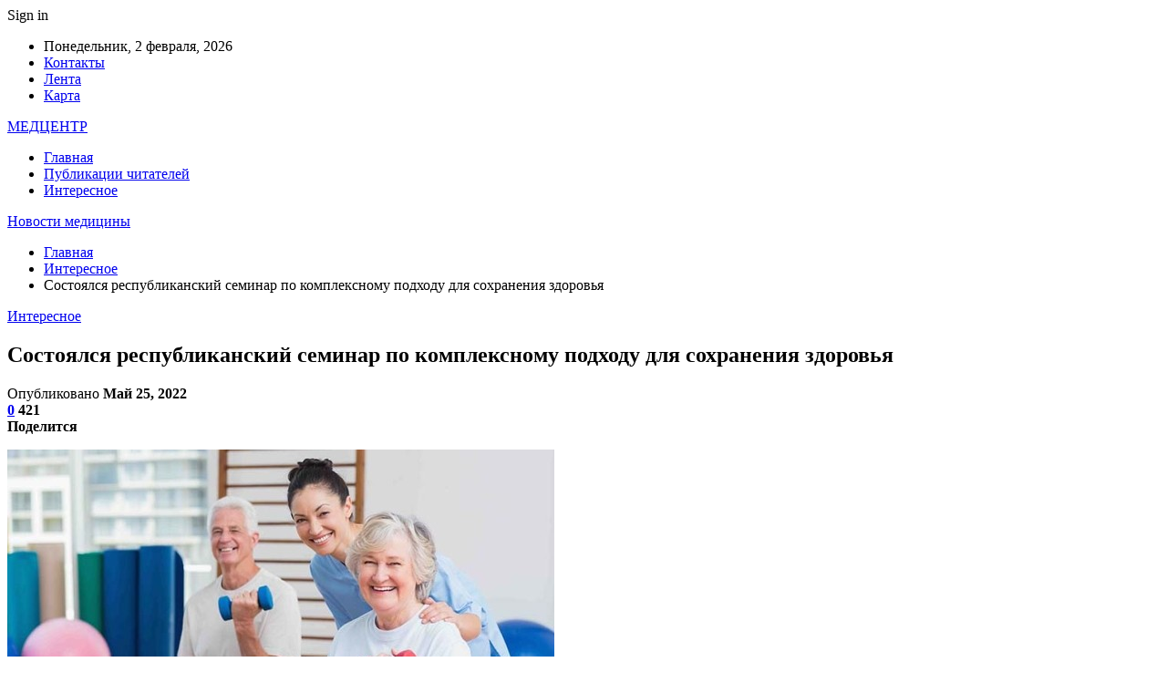

--- FILE ---
content_type: text/html; charset=UTF-8
request_url: https://medcenter4.by/interesnoe/sostoialsia-respyblikanskii-seminar-po-kompleksnomy-podhody-dlia-sohraneniia-zdorovia.html
body_size: 27411
content:
	<!DOCTYPE html>
		<!--[if IE 8]>
	<html class="ie ie8" dir="ltr" lang="ru-RU" prefix="og: https://ogp.me/ns#"> <![endif]-->
	<!--[if IE 9]>
	<html class="ie ie9" dir="ltr" lang="ru-RU" prefix="og: https://ogp.me/ns#"> <![endif]-->
	<!--[if gt IE 9]><!-->
<html dir="ltr" lang="ru-RU" prefix="og: https://ogp.me/ns#"> <!--<![endif]-->
	<head>
				<meta charset="UTF-8">
		<meta http-equiv="X-UA-Compatible" content="IE=edge">
		<meta name="viewport" content="width=device-width, initial-scale=1.0">
		<link rel="pingback" href="https://medcenter4.by/xmlrpc.php"/>

		<title>Состоялся республиканский семинар по комплексному подходу для сохранения здоровья | Новости медицины</title>

		<!-- All in One SEO 4.9.3 - aioseo.com -->
	<meta name="description" content="Фото носит иллюстративный характер. Из открытых источников. Состоялся республиканский семинар по комплексному подходу для сохранения здоровья Республиканский семинар «Аспекты формирования здорового образа жизни в контексте достижения Целей устойчивого развития» прошел с акцентом на реализацию государственного профилактического проекта «Здоровые города и поселки». Открыл семинар заместитель министра здравоохранения — Главный государственный санитарный врач Беларуси Александр Тарасенко," />
	<meta name="robots" content="max-snippet:-1, max-image-preview:large, max-video-preview:-1" />
	<meta name="author" content="admin"/>
	<link rel="canonical" href="https://medcenter4.by/interesnoe/sostoialsia-respyblikanskii-seminar-po-kompleksnomy-podhody-dlia-sohraneniia-zdorovia.html" />
	<meta name="generator" content="All in One SEO (AIOSEO) 4.9.3" />
		<meta property="og:locale" content="ru_RU" />
		<meta property="og:site_name" content="Новости медицины |" />
		<meta property="og:type" content="article" />
		<meta property="og:title" content="Состоялся республиканский семинар по комплексному подходу для сохранения здоровья | Новости медицины" />
		<meta property="og:description" content="Фото носит иллюстративный характер. Из открытых источников. Состоялся республиканский семинар по комплексному подходу для сохранения здоровья Республиканский семинар «Аспекты формирования здорового образа жизни в контексте достижения Целей устойчивого развития» прошел с акцентом на реализацию государственного профилактического проекта «Здоровые города и поселки». Открыл семинар заместитель министра здравоохранения — Главный государственный санитарный врач Беларуси Александр Тарасенко," />
		<meta property="og:url" content="https://medcenter4.by/interesnoe/sostoialsia-respyblikanskii-seminar-po-kompleksnomy-podhody-dlia-sohraneniia-zdorovia.html" />
		<meta property="article:published_time" content="2022-05-25T09:23:43+00:00" />
		<meta property="article:modified_time" content="2022-05-25T09:23:43+00:00" />
		<meta name="twitter:card" content="summary" />
		<meta name="twitter:title" content="Состоялся республиканский семинар по комплексному подходу для сохранения здоровья | Новости медицины" />
		<meta name="twitter:description" content="Фото носит иллюстративный характер. Из открытых источников. Состоялся республиканский семинар по комплексному подходу для сохранения здоровья Республиканский семинар «Аспекты формирования здорового образа жизни в контексте достижения Целей устойчивого развития» прошел с акцентом на реализацию государственного профилактического проекта «Здоровые города и поселки». Открыл семинар заместитель министра здравоохранения — Главный государственный санитарный врач Беларуси Александр Тарасенко," />
		<script type="application/ld+json" class="aioseo-schema">
			{"@context":"https:\/\/schema.org","@graph":[{"@type":"Article","@id":"https:\/\/medcenter4.by\/interesnoe\/sostoialsia-respyblikanskii-seminar-po-kompleksnomy-podhody-dlia-sohraneniia-zdorovia.html#article","name":"\u0421\u043e\u0441\u0442\u043e\u044f\u043b\u0441\u044f \u0440\u0435\u0441\u043f\u0443\u0431\u043b\u0438\u043a\u0430\u043d\u0441\u043a\u0438\u0439 \u0441\u0435\u043c\u0438\u043d\u0430\u0440 \u043f\u043e \u043a\u043e\u043c\u043f\u043b\u0435\u043a\u0441\u043d\u043e\u043c\u0443 \u043f\u043e\u0434\u0445\u043e\u0434\u0443 \u0434\u043b\u044f \u0441\u043e\u0445\u0440\u0430\u043d\u0435\u043d\u0438\u044f \u0437\u0434\u043e\u0440\u043e\u0432\u044c\u044f | \u041d\u043e\u0432\u043e\u0441\u0442\u0438 \u043c\u0435\u0434\u0438\u0446\u0438\u043d\u044b","headline":"\u0421\u043e\u0441\u0442\u043e\u044f\u043b\u0441\u044f \u0440\u0435\u0441\u043f\u0443\u0431\u043b\u0438\u043a\u0430\u043d\u0441\u043a\u0438\u0439 \u0441\u0435\u043c\u0438\u043d\u0430\u0440 \u043f\u043e \u043a\u043e\u043c\u043f\u043b\u0435\u043a\u0441\u043d\u043e\u043c\u0443 \u043f\u043e\u0434\u0445\u043e\u0434\u0443 \u0434\u043b\u044f \u0441\u043e\u0445\u0440\u0430\u043d\u0435\u043d\u0438\u044f \u0437\u0434\u043e\u0440\u043e\u0432\u044c\u044f","author":{"@id":"https:\/\/medcenter4.by\/author\/admin#author"},"publisher":{"@id":"https:\/\/medcenter4.by\/#organization"},"image":{"@type":"ImageObject","url":"https:\/\/medcenter4.by\/wp-content\/uploads\/2022\/05\/63d9c6bce4b07b1b75239918161940a9.jpg","width":600,"height":377},"datePublished":"2022-05-25T12:23:42+03:00","dateModified":"2022-05-25T12:23:42+03:00","inLanguage":"ru-RU","mainEntityOfPage":{"@id":"https:\/\/medcenter4.by\/interesnoe\/sostoialsia-respyblikanskii-seminar-po-kompleksnomy-podhody-dlia-sohraneniia-zdorovia.html#webpage"},"isPartOf":{"@id":"https:\/\/medcenter4.by\/interesnoe\/sostoialsia-respyblikanskii-seminar-po-kompleksnomy-podhody-dlia-sohraneniia-zdorovia.html#webpage"},"articleSection":"\u0418\u043d\u0442\u0435\u0440\u0435\u0441\u043d\u043e\u0435"},{"@type":"BreadcrumbList","@id":"https:\/\/medcenter4.by\/interesnoe\/sostoialsia-respyblikanskii-seminar-po-kompleksnomy-podhody-dlia-sohraneniia-zdorovia.html#breadcrumblist","itemListElement":[{"@type":"ListItem","@id":"https:\/\/medcenter4.by#listItem","position":1,"name":"\u0413\u043b\u0430\u0432\u043d\u0430\u044f","item":"https:\/\/medcenter4.by","nextItem":{"@type":"ListItem","@id":"https:\/\/medcenter4.by\/category\/interesnoe#listItem","name":"\u0418\u043d\u0442\u0435\u0440\u0435\u0441\u043d\u043e\u0435"}},{"@type":"ListItem","@id":"https:\/\/medcenter4.by\/category\/interesnoe#listItem","position":2,"name":"\u0418\u043d\u0442\u0435\u0440\u0435\u0441\u043d\u043e\u0435","item":"https:\/\/medcenter4.by\/category\/interesnoe","nextItem":{"@type":"ListItem","@id":"https:\/\/medcenter4.by\/interesnoe\/sostoialsia-respyblikanskii-seminar-po-kompleksnomy-podhody-dlia-sohraneniia-zdorovia.html#listItem","name":"\u0421\u043e\u0441\u0442\u043e\u044f\u043b\u0441\u044f \u0440\u0435\u0441\u043f\u0443\u0431\u043b\u0438\u043a\u0430\u043d\u0441\u043a\u0438\u0439 \u0441\u0435\u043c\u0438\u043d\u0430\u0440 \u043f\u043e \u043a\u043e\u043c\u043f\u043b\u0435\u043a\u0441\u043d\u043e\u043c\u0443 \u043f\u043e\u0434\u0445\u043e\u0434\u0443 \u0434\u043b\u044f \u0441\u043e\u0445\u0440\u0430\u043d\u0435\u043d\u0438\u044f \u0437\u0434\u043e\u0440\u043e\u0432\u044c\u044f"},"previousItem":{"@type":"ListItem","@id":"https:\/\/medcenter4.by#listItem","name":"\u0413\u043b\u0430\u0432\u043d\u0430\u044f"}},{"@type":"ListItem","@id":"https:\/\/medcenter4.by\/interesnoe\/sostoialsia-respyblikanskii-seminar-po-kompleksnomy-podhody-dlia-sohraneniia-zdorovia.html#listItem","position":3,"name":"\u0421\u043e\u0441\u0442\u043e\u044f\u043b\u0441\u044f \u0440\u0435\u0441\u043f\u0443\u0431\u043b\u0438\u043a\u0430\u043d\u0441\u043a\u0438\u0439 \u0441\u0435\u043c\u0438\u043d\u0430\u0440 \u043f\u043e \u043a\u043e\u043c\u043f\u043b\u0435\u043a\u0441\u043d\u043e\u043c\u0443 \u043f\u043e\u0434\u0445\u043e\u0434\u0443 \u0434\u043b\u044f \u0441\u043e\u0445\u0440\u0430\u043d\u0435\u043d\u0438\u044f \u0437\u0434\u043e\u0440\u043e\u0432\u044c\u044f","previousItem":{"@type":"ListItem","@id":"https:\/\/medcenter4.by\/category\/interesnoe#listItem","name":"\u0418\u043d\u0442\u0435\u0440\u0435\u0441\u043d\u043e\u0435"}}]},{"@type":"Organization","@id":"https:\/\/medcenter4.by\/#organization","name":"\u041d\u043e\u0432\u043e\u0441\u0442\u0438 \u043c\u0435\u0434\u0438\u0446\u0438\u043d\u044b","url":"https:\/\/medcenter4.by\/"},{"@type":"Person","@id":"https:\/\/medcenter4.by\/author\/admin#author","url":"https:\/\/medcenter4.by\/author\/admin","name":"admin","image":{"@type":"ImageObject","@id":"https:\/\/medcenter4.by\/interesnoe\/sostoialsia-respyblikanskii-seminar-po-kompleksnomy-podhody-dlia-sohraneniia-zdorovia.html#authorImage","url":"https:\/\/secure.gravatar.com\/avatar\/312cdcf38b28165683a140e612e3f9539f86d26244a3dfc71ba6b2cdead2a3eb?s=96&d=mm&r=g","width":96,"height":96,"caption":"admin"}},{"@type":"WebPage","@id":"https:\/\/medcenter4.by\/interesnoe\/sostoialsia-respyblikanskii-seminar-po-kompleksnomy-podhody-dlia-sohraneniia-zdorovia.html#webpage","url":"https:\/\/medcenter4.by\/interesnoe\/sostoialsia-respyblikanskii-seminar-po-kompleksnomy-podhody-dlia-sohraneniia-zdorovia.html","name":"\u0421\u043e\u0441\u0442\u043e\u044f\u043b\u0441\u044f \u0440\u0435\u0441\u043f\u0443\u0431\u043b\u0438\u043a\u0430\u043d\u0441\u043a\u0438\u0439 \u0441\u0435\u043c\u0438\u043d\u0430\u0440 \u043f\u043e \u043a\u043e\u043c\u043f\u043b\u0435\u043a\u0441\u043d\u043e\u043c\u0443 \u043f\u043e\u0434\u0445\u043e\u0434\u0443 \u0434\u043b\u044f \u0441\u043e\u0445\u0440\u0430\u043d\u0435\u043d\u0438\u044f \u0437\u0434\u043e\u0440\u043e\u0432\u044c\u044f | \u041d\u043e\u0432\u043e\u0441\u0442\u0438 \u043c\u0435\u0434\u0438\u0446\u0438\u043d\u044b","description":"\u0424\u043e\u0442\u043e \u043d\u043e\u0441\u0438\u0442 \u0438\u043b\u043b\u044e\u0441\u0442\u0440\u0430\u0442\u0438\u0432\u043d\u044b\u0439 \u0445\u0430\u0440\u0430\u043a\u0442\u0435\u0440. \u0418\u0437 \u043e\u0442\u043a\u0440\u044b\u0442\u044b\u0445 \u0438\u0441\u0442\u043e\u0447\u043d\u0438\u043a\u043e\u0432. \u0421\u043e\u0441\u0442\u043e\u044f\u043b\u0441\u044f \u0440\u0435\u0441\u043f\u0443\u0431\u043b\u0438\u043a\u0430\u043d\u0441\u043a\u0438\u0439 \u0441\u0435\u043c\u0438\u043d\u0430\u0440 \u043f\u043e \u043a\u043e\u043c\u043f\u043b\u0435\u043a\u0441\u043d\u043e\u043c\u0443 \u043f\u043e\u0434\u0445\u043e\u0434\u0443 \u0434\u043b\u044f \u0441\u043e\u0445\u0440\u0430\u043d\u0435\u043d\u0438\u044f \u0437\u0434\u043e\u0440\u043e\u0432\u044c\u044f \u0420\u0435\u0441\u043f\u0443\u0431\u043b\u0438\u043a\u0430\u043d\u0441\u043a\u0438\u0439 \u0441\u0435\u043c\u0438\u043d\u0430\u0440 \u00ab\u0410\u0441\u043f\u0435\u043a\u0442\u044b \u0444\u043e\u0440\u043c\u0438\u0440\u043e\u0432\u0430\u043d\u0438\u044f \u0437\u0434\u043e\u0440\u043e\u0432\u043e\u0433\u043e \u043e\u0431\u0440\u0430\u0437\u0430 \u0436\u0438\u0437\u043d\u0438 \u0432 \u043a\u043e\u043d\u0442\u0435\u043a\u0441\u0442\u0435 \u0434\u043e\u0441\u0442\u0438\u0436\u0435\u043d\u0438\u044f \u0426\u0435\u043b\u0435\u0439 \u0443\u0441\u0442\u043e\u0439\u0447\u0438\u0432\u043e\u0433\u043e \u0440\u0430\u0437\u0432\u0438\u0442\u0438\u044f\u00bb \u043f\u0440\u043e\u0448\u0435\u043b \u0441 \u0430\u043a\u0446\u0435\u043d\u0442\u043e\u043c \u043d\u0430 \u0440\u0435\u0430\u043b\u0438\u0437\u0430\u0446\u0438\u044e \u0433\u043e\u0441\u0443\u0434\u0430\u0440\u0441\u0442\u0432\u0435\u043d\u043d\u043e\u0433\u043e \u043f\u0440\u043e\u0444\u0438\u043b\u0430\u043a\u0442\u0438\u0447\u0435\u0441\u043a\u043e\u0433\u043e \u043f\u0440\u043e\u0435\u043a\u0442\u0430 \u00ab\u0417\u0434\u043e\u0440\u043e\u0432\u044b\u0435 \u0433\u043e\u0440\u043e\u0434\u0430 \u0438 \u043f\u043e\u0441\u0435\u043b\u043a\u0438\u00bb. \u041e\u0442\u043a\u0440\u044b\u043b \u0441\u0435\u043c\u0438\u043d\u0430\u0440 \u0437\u0430\u043c\u0435\u0441\u0442\u0438\u0442\u0435\u043b\u044c \u043c\u0438\u043d\u0438\u0441\u0442\u0440\u0430 \u0437\u0434\u0440\u0430\u0432\u043e\u043e\u0445\u0440\u0430\u043d\u0435\u043d\u0438\u044f \u2014 \u0413\u043b\u0430\u0432\u043d\u044b\u0439 \u0433\u043e\u0441\u0443\u0434\u0430\u0440\u0441\u0442\u0432\u0435\u043d\u043d\u044b\u0439 \u0441\u0430\u043d\u0438\u0442\u0430\u0440\u043d\u044b\u0439 \u0432\u0440\u0430\u0447 \u0411\u0435\u043b\u0430\u0440\u0443\u0441\u0438 \u0410\u043b\u0435\u043a\u0441\u0430\u043d\u0434\u0440 \u0422\u0430\u0440\u0430\u0441\u0435\u043d\u043a\u043e,","inLanguage":"ru-RU","isPartOf":{"@id":"https:\/\/medcenter4.by\/#website"},"breadcrumb":{"@id":"https:\/\/medcenter4.by\/interesnoe\/sostoialsia-respyblikanskii-seminar-po-kompleksnomy-podhody-dlia-sohraneniia-zdorovia.html#breadcrumblist"},"author":{"@id":"https:\/\/medcenter4.by\/author\/admin#author"},"creator":{"@id":"https:\/\/medcenter4.by\/author\/admin#author"},"image":{"@type":"ImageObject","url":"https:\/\/medcenter4.by\/wp-content\/uploads\/2022\/05\/63d9c6bce4b07b1b75239918161940a9.jpg","@id":"https:\/\/medcenter4.by\/interesnoe\/sostoialsia-respyblikanskii-seminar-po-kompleksnomy-podhody-dlia-sohraneniia-zdorovia.html\/#mainImage","width":600,"height":377},"primaryImageOfPage":{"@id":"https:\/\/medcenter4.by\/interesnoe\/sostoialsia-respyblikanskii-seminar-po-kompleksnomy-podhody-dlia-sohraneniia-zdorovia.html#mainImage"},"datePublished":"2022-05-25T12:23:42+03:00","dateModified":"2022-05-25T12:23:42+03:00"},{"@type":"WebSite","@id":"https:\/\/medcenter4.by\/#website","url":"https:\/\/medcenter4.by\/","name":"\u041d\u043e\u0432\u043e\u0441\u0442\u0438 \u043c\u0435\u0434\u0438\u0446\u0438\u043d\u044b","inLanguage":"ru-RU","publisher":{"@id":"https:\/\/medcenter4.by\/#organization"}}]}
		</script>
		<!-- All in One SEO -->


<!-- Better Open Graph, Schema.org & Twitter Integration -->
<meta property="og:locale" content="ru_ru"/>
<meta property="og:site_name" content="Новости медицины"/>
<meta property="og:url" content="https://medcenter4.by/interesnoe/sostoialsia-respyblikanskii-seminar-po-kompleksnomy-podhody-dlia-sohraneniia-zdorovia.html"/>
<meta property="og:title" content="Состоялся республиканский семинар по комплексному подходу для сохранения здоровья"/>
<meta property="og:image" content="https://medcenter4.by/wp-content/uploads/2022/05/63d9c6bce4b07b1b75239918161940a9.jpg"/>
<meta property="article:section" content="Интересное"/>
<meta property="og:description" content="  	Фото носит иллюстративный характер. Из открытых источников.	 	 	 	     	 	 		 			Состоялся республиканский семинар по комплексному подходу для сохранения здоровья		         							 	 						 		Республиканский семинар «Аспекты формирования здорового"/>
<meta property="og:type" content="article"/>
<meta name="twitter:card" content="summary"/>
<meta name="twitter:url" content="https://medcenter4.by/interesnoe/sostoialsia-respyblikanskii-seminar-po-kompleksnomy-podhody-dlia-sohraneniia-zdorovia.html"/>
<meta name="twitter:title" content="Состоялся республиканский семинар по комплексному подходу для сохранения здоровья"/>
<meta name="twitter:description" content="  	Фото носит иллюстративный характер. Из открытых источников.	 	 	 	     	 	 		 			Состоялся республиканский семинар по комплексному подходу для сохранения здоровья		         							 	 						 		Республиканский семинар «Аспекты формирования здорового"/>
<meta name="twitter:image" content="https://medcenter4.by/wp-content/uploads/2022/05/63d9c6bce4b07b1b75239918161940a9.jpg"/>
<!-- / Better Open Graph, Schema.org & Twitter Integration. -->
<link rel='dns-prefetch' href='//fonts.googleapis.com' />
<link rel="alternate" type="application/rss+xml" title="Новости медицины &raquo; Лента" href="https://medcenter4.by/feed" />
<link rel="alternate" type="application/rss+xml" title="Новости медицины &raquo; Лента комментариев" href="https://medcenter4.by/comments/feed" />
<link rel="alternate" type="application/rss+xml" title="Новости медицины &raquo; Лента комментариев к &laquo;Состоялся республиканский семинар по комплексному подходу для сохранения здоровья&raquo;" href="https://medcenter4.by/interesnoe/sostoialsia-respyblikanskii-seminar-po-kompleksnomy-podhody-dlia-sohraneniia-zdorovia.html/feed" />
<link rel="alternate" title="oEmbed (JSON)" type="application/json+oembed" href="https://medcenter4.by/wp-json/oembed/1.0/embed?url=https%3A%2F%2Fmedcenter4.by%2Finteresnoe%2Fsostoialsia-respyblikanskii-seminar-po-kompleksnomy-podhody-dlia-sohraneniia-zdorovia.html" />
<link rel="alternate" title="oEmbed (XML)" type="text/xml+oembed" href="https://medcenter4.by/wp-json/oembed/1.0/embed?url=https%3A%2F%2Fmedcenter4.by%2Finteresnoe%2Fsostoialsia-respyblikanskii-seminar-po-kompleksnomy-podhody-dlia-sohraneniia-zdorovia.html&#038;format=xml" />
<style id='wp-img-auto-sizes-contain-inline-css' type='text/css'>
img:is([sizes=auto i],[sizes^="auto," i]){contain-intrinsic-size:3000px 1500px}
/*# sourceURL=wp-img-auto-sizes-contain-inline-css */
</style>
<style id='wp-emoji-styles-inline-css' type='text/css'>

	img.wp-smiley, img.emoji {
		display: inline !important;
		border: none !important;
		box-shadow: none !important;
		height: 1em !important;
		width: 1em !important;
		margin: 0 0.07em !important;
		vertical-align: -0.1em !important;
		background: none !important;
		padding: 0 !important;
	}
/*# sourceURL=wp-emoji-styles-inline-css */
</style>
<style id='wp-block-library-inline-css' type='text/css'>
:root{--wp-block-synced-color:#7a00df;--wp-block-synced-color--rgb:122,0,223;--wp-bound-block-color:var(--wp-block-synced-color);--wp-editor-canvas-background:#ddd;--wp-admin-theme-color:#007cba;--wp-admin-theme-color--rgb:0,124,186;--wp-admin-theme-color-darker-10:#006ba1;--wp-admin-theme-color-darker-10--rgb:0,107,160.5;--wp-admin-theme-color-darker-20:#005a87;--wp-admin-theme-color-darker-20--rgb:0,90,135;--wp-admin-border-width-focus:2px}@media (min-resolution:192dpi){:root{--wp-admin-border-width-focus:1.5px}}.wp-element-button{cursor:pointer}:root .has-very-light-gray-background-color{background-color:#eee}:root .has-very-dark-gray-background-color{background-color:#313131}:root .has-very-light-gray-color{color:#eee}:root .has-very-dark-gray-color{color:#313131}:root .has-vivid-green-cyan-to-vivid-cyan-blue-gradient-background{background:linear-gradient(135deg,#00d084,#0693e3)}:root .has-purple-crush-gradient-background{background:linear-gradient(135deg,#34e2e4,#4721fb 50%,#ab1dfe)}:root .has-hazy-dawn-gradient-background{background:linear-gradient(135deg,#faaca8,#dad0ec)}:root .has-subdued-olive-gradient-background{background:linear-gradient(135deg,#fafae1,#67a671)}:root .has-atomic-cream-gradient-background{background:linear-gradient(135deg,#fdd79a,#004a59)}:root .has-nightshade-gradient-background{background:linear-gradient(135deg,#330968,#31cdcf)}:root .has-midnight-gradient-background{background:linear-gradient(135deg,#020381,#2874fc)}:root{--wp--preset--font-size--normal:16px;--wp--preset--font-size--huge:42px}.has-regular-font-size{font-size:1em}.has-larger-font-size{font-size:2.625em}.has-normal-font-size{font-size:var(--wp--preset--font-size--normal)}.has-huge-font-size{font-size:var(--wp--preset--font-size--huge)}.has-text-align-center{text-align:center}.has-text-align-left{text-align:left}.has-text-align-right{text-align:right}.has-fit-text{white-space:nowrap!important}#end-resizable-editor-section{display:none}.aligncenter{clear:both}.items-justified-left{justify-content:flex-start}.items-justified-center{justify-content:center}.items-justified-right{justify-content:flex-end}.items-justified-space-between{justify-content:space-between}.screen-reader-text{border:0;clip-path:inset(50%);height:1px;margin:-1px;overflow:hidden;padding:0;position:absolute;width:1px;word-wrap:normal!important}.screen-reader-text:focus{background-color:#ddd;clip-path:none;color:#444;display:block;font-size:1em;height:auto;left:5px;line-height:normal;padding:15px 23px 14px;text-decoration:none;top:5px;width:auto;z-index:100000}html :where(.has-border-color){border-style:solid}html :where([style*=border-top-color]){border-top-style:solid}html :where([style*=border-right-color]){border-right-style:solid}html :where([style*=border-bottom-color]){border-bottom-style:solid}html :where([style*=border-left-color]){border-left-style:solid}html :where([style*=border-width]){border-style:solid}html :where([style*=border-top-width]){border-top-style:solid}html :where([style*=border-right-width]){border-right-style:solid}html :where([style*=border-bottom-width]){border-bottom-style:solid}html :where([style*=border-left-width]){border-left-style:solid}html :where(img[class*=wp-image-]){height:auto;max-width:100%}:where(figure){margin:0 0 1em}html :where(.is-position-sticky){--wp-admin--admin-bar--position-offset:var(--wp-admin--admin-bar--height,0px)}@media screen and (max-width:600px){html :where(.is-position-sticky){--wp-admin--admin-bar--position-offset:0px}}

/*# sourceURL=wp-block-library-inline-css */
</style><style id='global-styles-inline-css' type='text/css'>
:root{--wp--preset--aspect-ratio--square: 1;--wp--preset--aspect-ratio--4-3: 4/3;--wp--preset--aspect-ratio--3-4: 3/4;--wp--preset--aspect-ratio--3-2: 3/2;--wp--preset--aspect-ratio--2-3: 2/3;--wp--preset--aspect-ratio--16-9: 16/9;--wp--preset--aspect-ratio--9-16: 9/16;--wp--preset--color--black: #000000;--wp--preset--color--cyan-bluish-gray: #abb8c3;--wp--preset--color--white: #ffffff;--wp--preset--color--pale-pink: #f78da7;--wp--preset--color--vivid-red: #cf2e2e;--wp--preset--color--luminous-vivid-orange: #ff6900;--wp--preset--color--luminous-vivid-amber: #fcb900;--wp--preset--color--light-green-cyan: #7bdcb5;--wp--preset--color--vivid-green-cyan: #00d084;--wp--preset--color--pale-cyan-blue: #8ed1fc;--wp--preset--color--vivid-cyan-blue: #0693e3;--wp--preset--color--vivid-purple: #9b51e0;--wp--preset--gradient--vivid-cyan-blue-to-vivid-purple: linear-gradient(135deg,rgb(6,147,227) 0%,rgb(155,81,224) 100%);--wp--preset--gradient--light-green-cyan-to-vivid-green-cyan: linear-gradient(135deg,rgb(122,220,180) 0%,rgb(0,208,130) 100%);--wp--preset--gradient--luminous-vivid-amber-to-luminous-vivid-orange: linear-gradient(135deg,rgb(252,185,0) 0%,rgb(255,105,0) 100%);--wp--preset--gradient--luminous-vivid-orange-to-vivid-red: linear-gradient(135deg,rgb(255,105,0) 0%,rgb(207,46,46) 100%);--wp--preset--gradient--very-light-gray-to-cyan-bluish-gray: linear-gradient(135deg,rgb(238,238,238) 0%,rgb(169,184,195) 100%);--wp--preset--gradient--cool-to-warm-spectrum: linear-gradient(135deg,rgb(74,234,220) 0%,rgb(151,120,209) 20%,rgb(207,42,186) 40%,rgb(238,44,130) 60%,rgb(251,105,98) 80%,rgb(254,248,76) 100%);--wp--preset--gradient--blush-light-purple: linear-gradient(135deg,rgb(255,206,236) 0%,rgb(152,150,240) 100%);--wp--preset--gradient--blush-bordeaux: linear-gradient(135deg,rgb(254,205,165) 0%,rgb(254,45,45) 50%,rgb(107,0,62) 100%);--wp--preset--gradient--luminous-dusk: linear-gradient(135deg,rgb(255,203,112) 0%,rgb(199,81,192) 50%,rgb(65,88,208) 100%);--wp--preset--gradient--pale-ocean: linear-gradient(135deg,rgb(255,245,203) 0%,rgb(182,227,212) 50%,rgb(51,167,181) 100%);--wp--preset--gradient--electric-grass: linear-gradient(135deg,rgb(202,248,128) 0%,rgb(113,206,126) 100%);--wp--preset--gradient--midnight: linear-gradient(135deg,rgb(2,3,129) 0%,rgb(40,116,252) 100%);--wp--preset--font-size--small: 13px;--wp--preset--font-size--medium: 20px;--wp--preset--font-size--large: 36px;--wp--preset--font-size--x-large: 42px;--wp--preset--spacing--20: 0.44rem;--wp--preset--spacing--30: 0.67rem;--wp--preset--spacing--40: 1rem;--wp--preset--spacing--50: 1.5rem;--wp--preset--spacing--60: 2.25rem;--wp--preset--spacing--70: 3.38rem;--wp--preset--spacing--80: 5.06rem;--wp--preset--shadow--natural: 6px 6px 9px rgba(0, 0, 0, 0.2);--wp--preset--shadow--deep: 12px 12px 50px rgba(0, 0, 0, 0.4);--wp--preset--shadow--sharp: 6px 6px 0px rgba(0, 0, 0, 0.2);--wp--preset--shadow--outlined: 6px 6px 0px -3px rgb(255, 255, 255), 6px 6px rgb(0, 0, 0);--wp--preset--shadow--crisp: 6px 6px 0px rgb(0, 0, 0);}:where(.is-layout-flex){gap: 0.5em;}:where(.is-layout-grid){gap: 0.5em;}body .is-layout-flex{display: flex;}.is-layout-flex{flex-wrap: wrap;align-items: center;}.is-layout-flex > :is(*, div){margin: 0;}body .is-layout-grid{display: grid;}.is-layout-grid > :is(*, div){margin: 0;}:where(.wp-block-columns.is-layout-flex){gap: 2em;}:where(.wp-block-columns.is-layout-grid){gap: 2em;}:where(.wp-block-post-template.is-layout-flex){gap: 1.25em;}:where(.wp-block-post-template.is-layout-grid){gap: 1.25em;}.has-black-color{color: var(--wp--preset--color--black) !important;}.has-cyan-bluish-gray-color{color: var(--wp--preset--color--cyan-bluish-gray) !important;}.has-white-color{color: var(--wp--preset--color--white) !important;}.has-pale-pink-color{color: var(--wp--preset--color--pale-pink) !important;}.has-vivid-red-color{color: var(--wp--preset--color--vivid-red) !important;}.has-luminous-vivid-orange-color{color: var(--wp--preset--color--luminous-vivid-orange) !important;}.has-luminous-vivid-amber-color{color: var(--wp--preset--color--luminous-vivid-amber) !important;}.has-light-green-cyan-color{color: var(--wp--preset--color--light-green-cyan) !important;}.has-vivid-green-cyan-color{color: var(--wp--preset--color--vivid-green-cyan) !important;}.has-pale-cyan-blue-color{color: var(--wp--preset--color--pale-cyan-blue) !important;}.has-vivid-cyan-blue-color{color: var(--wp--preset--color--vivid-cyan-blue) !important;}.has-vivid-purple-color{color: var(--wp--preset--color--vivid-purple) !important;}.has-black-background-color{background-color: var(--wp--preset--color--black) !important;}.has-cyan-bluish-gray-background-color{background-color: var(--wp--preset--color--cyan-bluish-gray) !important;}.has-white-background-color{background-color: var(--wp--preset--color--white) !important;}.has-pale-pink-background-color{background-color: var(--wp--preset--color--pale-pink) !important;}.has-vivid-red-background-color{background-color: var(--wp--preset--color--vivid-red) !important;}.has-luminous-vivid-orange-background-color{background-color: var(--wp--preset--color--luminous-vivid-orange) !important;}.has-luminous-vivid-amber-background-color{background-color: var(--wp--preset--color--luminous-vivid-amber) !important;}.has-light-green-cyan-background-color{background-color: var(--wp--preset--color--light-green-cyan) !important;}.has-vivid-green-cyan-background-color{background-color: var(--wp--preset--color--vivid-green-cyan) !important;}.has-pale-cyan-blue-background-color{background-color: var(--wp--preset--color--pale-cyan-blue) !important;}.has-vivid-cyan-blue-background-color{background-color: var(--wp--preset--color--vivid-cyan-blue) !important;}.has-vivid-purple-background-color{background-color: var(--wp--preset--color--vivid-purple) !important;}.has-black-border-color{border-color: var(--wp--preset--color--black) !important;}.has-cyan-bluish-gray-border-color{border-color: var(--wp--preset--color--cyan-bluish-gray) !important;}.has-white-border-color{border-color: var(--wp--preset--color--white) !important;}.has-pale-pink-border-color{border-color: var(--wp--preset--color--pale-pink) !important;}.has-vivid-red-border-color{border-color: var(--wp--preset--color--vivid-red) !important;}.has-luminous-vivid-orange-border-color{border-color: var(--wp--preset--color--luminous-vivid-orange) !important;}.has-luminous-vivid-amber-border-color{border-color: var(--wp--preset--color--luminous-vivid-amber) !important;}.has-light-green-cyan-border-color{border-color: var(--wp--preset--color--light-green-cyan) !important;}.has-vivid-green-cyan-border-color{border-color: var(--wp--preset--color--vivid-green-cyan) !important;}.has-pale-cyan-blue-border-color{border-color: var(--wp--preset--color--pale-cyan-blue) !important;}.has-vivid-cyan-blue-border-color{border-color: var(--wp--preset--color--vivid-cyan-blue) !important;}.has-vivid-purple-border-color{border-color: var(--wp--preset--color--vivid-purple) !important;}.has-vivid-cyan-blue-to-vivid-purple-gradient-background{background: var(--wp--preset--gradient--vivid-cyan-blue-to-vivid-purple) !important;}.has-light-green-cyan-to-vivid-green-cyan-gradient-background{background: var(--wp--preset--gradient--light-green-cyan-to-vivid-green-cyan) !important;}.has-luminous-vivid-amber-to-luminous-vivid-orange-gradient-background{background: var(--wp--preset--gradient--luminous-vivid-amber-to-luminous-vivid-orange) !important;}.has-luminous-vivid-orange-to-vivid-red-gradient-background{background: var(--wp--preset--gradient--luminous-vivid-orange-to-vivid-red) !important;}.has-very-light-gray-to-cyan-bluish-gray-gradient-background{background: var(--wp--preset--gradient--very-light-gray-to-cyan-bluish-gray) !important;}.has-cool-to-warm-spectrum-gradient-background{background: var(--wp--preset--gradient--cool-to-warm-spectrum) !important;}.has-blush-light-purple-gradient-background{background: var(--wp--preset--gradient--blush-light-purple) !important;}.has-blush-bordeaux-gradient-background{background: var(--wp--preset--gradient--blush-bordeaux) !important;}.has-luminous-dusk-gradient-background{background: var(--wp--preset--gradient--luminous-dusk) !important;}.has-pale-ocean-gradient-background{background: var(--wp--preset--gradient--pale-ocean) !important;}.has-electric-grass-gradient-background{background: var(--wp--preset--gradient--electric-grass) !important;}.has-midnight-gradient-background{background: var(--wp--preset--gradient--midnight) !important;}.has-small-font-size{font-size: var(--wp--preset--font-size--small) !important;}.has-medium-font-size{font-size: var(--wp--preset--font-size--medium) !important;}.has-large-font-size{font-size: var(--wp--preset--font-size--large) !important;}.has-x-large-font-size{font-size: var(--wp--preset--font-size--x-large) !important;}
/*# sourceURL=global-styles-inline-css */
</style>

<style id='classic-theme-styles-inline-css' type='text/css'>
/*! This file is auto-generated */
.wp-block-button__link{color:#fff;background-color:#32373c;border-radius:9999px;box-shadow:none;text-decoration:none;padding:calc(.667em + 2px) calc(1.333em + 2px);font-size:1.125em}.wp-block-file__button{background:#32373c;color:#fff;text-decoration:none}
/*# sourceURL=/wp-includes/css/classic-themes.min.css */
</style>
<link rel='stylesheet' id='contact-form-7-css' href='https://medcenter4.by/wp-content/plugins/contact-form-7/includes/css/styles.css?ver=6.1.4' type='text/css' media='all' />
<link rel='stylesheet' id='widgetopts-styles-css' href='https://medcenter4.by/wp-content/plugins/widget-options/assets/css/widget-options.css?ver=4.1.3' type='text/css' media='all' />
<link rel='stylesheet' id='bf-slick-css' href='https://medcenter4.by/wp-content/themes/publisher/includes/libs/better-framework/assets/css/slick.min.css?ver=3.10.22' type='text/css' media='all' />
<link rel='stylesheet' id='pretty-photo-css' href='https://medcenter4.by/wp-content/themes/publisher/includes/libs/better-framework/assets/css/pretty-photo.min.css?ver=3.10.22' type='text/css' media='all' />
<link rel='stylesheet' id='bs-icons-css' href='https://medcenter4.by/wp-content/themes/publisher/includes/libs/better-framework/assets/css/bs-icons.css?ver=3.10.22' type='text/css' media='all' />
<link rel='stylesheet' id='theme-libs-css' href='https://medcenter4.by/wp-content/themes/publisher/css/theme-libs.min.css?ver=7.7.0' type='text/css' media='all' />
<link rel='stylesheet' id='fontawesome-css' href='https://medcenter4.by/wp-content/themes/publisher/includes/libs/better-framework/assets/css/font-awesome.min.css?ver=3.10.22' type='text/css' media='all' />
<link rel='stylesheet' id='publisher-css' href='https://medcenter4.by/wp-content/themes/publisher/style-7.7.0.min.css?ver=7.7.0' type='text/css' media='all' />
<link rel='stylesheet' id='better-framework-main-fonts-css' href='https://fonts.googleapis.com/css?family=Roboto:400,500,400italic&#038;subset=greek' type='text/css' media='all' />
<script type="text/javascript" src="https://medcenter4.by/wp-includes/js/jquery/jquery.min.js?ver=3.7.1" id="jquery-core-js"></script>
<script type="text/javascript" src="https://medcenter4.by/wp-includes/js/jquery/jquery-migrate.min.js?ver=3.4.1" id="jquery-migrate-js"></script>
<link rel="https://api.w.org/" href="https://medcenter4.by/wp-json/" /><link rel="alternate" title="JSON" type="application/json" href="https://medcenter4.by/wp-json/wp/v2/posts/1909" /><link rel="EditURI" type="application/rsd+xml" title="RSD" href="https://medcenter4.by/xmlrpc.php?rsd" />
<meta name="generator" content="WordPress 6.9" />
<link rel='shortlink' href='https://medcenter4.by/?p=1909' />
			<link rel="amphtml" href="https://medcenter4.by/amp/interesnoe/sostoialsia-respyblikanskii-seminar-po-kompleksnomy-podhody-dlia-sohraneniia-zdorovia.html"/>
			<script type="application/ld+json">{
    "@context": "http:\/\/schema.org\/",
    "@type": "Organization",
    "@id": "#organization",
    "url": "https:\/\/medcenter4.by\/",
    "name": "\u041d\u043e\u0432\u043e\u0441\u0442\u0438 \u043c\u0435\u0434\u0438\u0446\u0438\u043d\u044b",
    "description": ""
}</script>
<script type="application/ld+json">{
    "@context": "http:\/\/schema.org\/",
    "@type": "WebSite",
    "name": "\u041d\u043e\u0432\u043e\u0441\u0442\u0438 \u043c\u0435\u0434\u0438\u0446\u0438\u043d\u044b",
    "alternateName": "",
    "url": "https:\/\/medcenter4.by\/"
}</script>
<script type="application/ld+json">{
    "@context": "http:\/\/schema.org\/",
    "@type": "BlogPosting",
    "headline": "\u0421\u043e\u0441\u0442\u043e\u044f\u043b\u0441\u044f \u0440\u0435\u0441\u043f\u0443\u0431\u043b\u0438\u043a\u0430\u043d\u0441\u043a\u0438\u0439 \u0441\u0435\u043c\u0438\u043d\u0430\u0440 \u043f\u043e \u043a\u043e\u043c\u043f\u043b\u0435\u043a\u0441\u043d\u043e\u043c\u0443 \u043f\u043e\u0434\u0445\u043e\u0434\u0443 \u0434\u043b\u044f \u0441\u043e\u0445\u0440\u0430\u043d\u0435\u043d\u0438\u044f \u0437\u0434\u043e\u0440\u043e\u0432\u044c\u044f",
    "description": "  \t\u0424\u043e\u0442\u043e \u043d\u043e\u0441\u0438\u0442 \u0438\u043b\u043b\u044e\u0441\u0442\u0440\u0430\u0442\u0438\u0432\u043d\u044b\u0439 \u0445\u0430\u0440\u0430\u043a\u0442\u0435\u0440. \u0418\u0437 \u043e\u0442\u043a\u0440\u044b\u0442\u044b\u0445 \u0438\u0441\u0442\u043e\u0447\u043d\u0438\u043a\u043e\u0432.\t \t \t \t     \t \t \t\t \t\t\t\u0421\u043e\u0441\u0442\u043e\u044f\u043b\u0441\u044f \u0440\u0435\u0441\u043f\u0443\u0431\u043b\u0438\u043a\u0430\u043d\u0441\u043a\u0438\u0439 \u0441\u0435\u043c\u0438\u043d\u0430\u0440 \u043f\u043e \u043a\u043e\u043c\u043f\u043b\u0435\u043a\u0441\u043d\u043e\u043c\u0443 \u043f\u043e\u0434\u0445\u043e\u0434\u0443 \u0434\u043b\u044f \u0441\u043e\u0445\u0440\u0430\u043d\u0435\u043d\u0438\u044f \u0437\u0434\u043e\u0440\u043e\u0432\u044c\u044f\t\t         \t\t\t\t\t\t\t \t \t\t\t\t\t\t \t\t\u0420\u0435\u0441\u043f\u0443\u0431\u043b\u0438\u043a\u0430\u043d\u0441\u043a\u0438\u0439 \u0441\u0435\u043c\u0438\u043d\u0430\u0440 \u00ab\u0410\u0441\u043f\u0435\u043a\u0442\u044b \u0444\u043e\u0440\u043c\u0438\u0440\u043e\u0432\u0430\u043d\u0438\u044f \u0437\u0434\u043e\u0440\u043e\u0432\u043e\u0433\u043e",
    "datePublished": "2022-05-25",
    "dateModified": "2022-05-25",
    "author": {
        "@type": "Person",
        "@id": "#person-admin",
        "name": "admin"
    },
    "image": {
        "@type": "ImageObject",
        "url": "https:\/\/medcenter4.by\/wp-content\/uploads\/2022\/05\/63d9c6bce4b07b1b75239918161940a9.jpg",
        "width": 600,
        "height": 377
    },
    "interactionStatistic": [
        {
            "@type": "InteractionCounter",
            "interactionType": "http:\/\/schema.org\/CommentAction",
            "userInteractionCount": "0"
        }
    ],
    "publisher": {
        "@id": "#organization"
    },
    "mainEntityOfPage": "https:\/\/medcenter4.by\/interesnoe\/sostoialsia-respyblikanskii-seminar-po-kompleksnomy-podhody-dlia-sohraneniia-zdorovia.html"
}</script>
<link rel='stylesheet' id='7.7.0-1760664214' href='https://medcenter4.by/wp-content/bs-booster-cache/c04e87c065fe97706f561e1425fa3d37.css' type='text/css' media='all' />
<link rel="icon" href="https://medcenter4.by/wp-content/uploads/2022/10/cropped-m-32x32.png" sizes="32x32" />
<link rel="icon" href="https://medcenter4.by/wp-content/uploads/2022/10/cropped-m-192x192.png" sizes="192x192" />
<link rel="apple-touch-icon" href="https://medcenter4.by/wp-content/uploads/2022/10/cropped-m-180x180.png" />
<meta name="msapplication-TileImage" content="https://medcenter4.by/wp-content/uploads/2022/10/cropped-m-270x270.png" />
	</head>

<body class="wp-singular post-template-default single single-post postid-1909 single-format-standard wp-theme-publisher bs-theme bs-publisher bs-publisher-clean-magazine active-light-box active-top-line ltr close-rh page-layout-2-col-right full-width active-sticky-sidebar main-menu-sticky-smart single-prim-cat-10 single-cat-10  bs-ll-a" dir="ltr">
		<div class="main-wrap content-main-wrap">
			<header id="header" class="site-header header-style-2 boxed" itemscope="itemscope" itemtype="https://schema.org/WPHeader">

		<section class="topbar topbar-style-1 hidden-xs hidden-xs">
	<div class="content-wrap">
		<div class="container">
			<div class="topbar-inner clearfix">

									<div class="section-links">
													<a class="topbar-sign-in "
							   data-toggle="modal" data-target="#bsLoginModal">
								<i class="fa fa-user-circle"></i> Sign in							</a>

							<div class="modal sign-in-modal fade" id="bsLoginModal" tabindex="-1" role="dialog"
							     style="display: none">
								<div class="modal-dialog" role="document">
									<div class="modal-content">
											<span class="close-modal" data-dismiss="modal" aria-label="Close"><i
														class="fa fa-close"></i></span>
										<div class="modal-body">
											<div id="form_12470_" class="bs-shortcode bs-login-shortcode ">
		<div class="bs-login bs-type-login"  style="display:none">

					<div class="bs-login-panel bs-login-sign-panel bs-current-login-panel">
								<form name="loginform"
				      action="https://medcenter4.by/wp-login.php" method="post">

					
					<div class="login-header">
						<span class="login-icon fa fa-user-circle main-color"></span>
						<p>Welcome, Login to your account.</p>
					</div>
					
					<div class="login-field login-username">
						<input type="text" name="log" id="form_12470_user_login" class="input"
						       value="" size="20"
						       placeholder="Username or Email..." required/>
					</div>

					<div class="login-field login-password">
						<input type="password" name="pwd" id="form_12470_user_pass"
						       class="input"
						       value="" size="20" placeholder="Password..."
						       required/>
					</div>

					
					<div class="login-field">
						<a href="https://medcenter4.by/wp-login.php?action=lostpassword&redirect_to=https%3A%2F%2Fmedcenter4.by%2Finteresnoe%2Fsostoialsia-respyblikanskii-seminar-po-kompleksnomy-podhody-dlia-sohraneniia-zdorovia.html"
						   class="go-reset-panel">Forget password?</a>

													<span class="login-remember">
							<input class="remember-checkbox" name="rememberme" type="checkbox"
							       id="form_12470_rememberme"
							       value="forever"  />
							<label class="remember-label">Remember me</label>
						</span>
											</div>

					
					<div class="login-field login-submit">
						<input type="submit" name="wp-submit"
						       class="button-primary login-btn"
						       value="Log In"/>
						<input type="hidden" name="redirect_to" value="https://medcenter4.by/interesnoe/sostoialsia-respyblikanskii-seminar-po-kompleksnomy-podhody-dlia-sohraneniia-zdorovia.html"/>
					</div>

									</form>
			</div>

			<div class="bs-login-panel bs-login-reset-panel">

				<span class="go-login-panel"><i
							class="fa fa-angle-left"></i> Sign in</span>

				<div class="bs-login-reset-panel-inner">
					<div class="login-header">
						<span class="login-icon fa fa-support"></span>
						<p>Recover your password.</p>
						<p>A password will be e-mailed to you.</p>
					</div>
										<form name="lostpasswordform" id="form_12470_lostpasswordform"
					      action="https://medcenter4.by/wp-login.php?action=lostpassword"
					      method="post">

						<div class="login-field reset-username">
							<input type="text" name="user_login" class="input" value=""
							       placeholder="Username or Email..."
							       required/>
						</div>

						
						<div class="login-field reset-submit">

							<input type="hidden" name="redirect_to" value=""/>
							<input type="submit" name="wp-submit" class="login-btn"
							       value="Send My Password"/>

						</div>
					</form>
				</div>
			</div>
			</div>
	</div>
										</div>
									</div>
								</div>
							</div>
												</div>
				
				<div class="section-menu">
						<div id="menu-top" class="menu top-menu-wrapper" role="navigation" itemscope="itemscope" itemtype="https://schema.org/SiteNavigationElement">
		<nav class="top-menu-container">

			<ul id="top-navigation" class="top-menu menu clearfix bsm-pure">
									<li id="topbar-date" class="menu-item menu-item-date">
					<span
						class="topbar-date">Понедельник, 2 февраля, 2026</span>
					</li>
					<li id="menu-item-34" class="menu-item menu-item-type-post_type menu-item-object-page better-anim-fade menu-item-34"><a href="https://medcenter4.by/contacts">Контакты</a></li>
<li id="menu-item-35" class="menu-item menu-item-type-post_type menu-item-object-page better-anim-fade menu-item-35"><a href="https://medcenter4.by/?page_id=24">Лента</a></li>
<li id="menu-item-75" class="menu-item menu-item-type-custom menu-item-object-custom better-anim-fade menu-item-75"><a href="/sitemap.xml">Карта</a></li>
			</ul>

		</nav>
	</div>
				</div>
			</div>
		</div>
	</div>
</section>
		<div class="header-inner">
			<div class="content-wrap">
				<div class="container">
					<div class="row">
						<div class="row-height">
							<div class="logo-col col-xs-12">
								<div class="col-inside">
									<div id="site-branding" class="site-branding">
	<p  id="site-title" class="logo h1 text-logo">
	<a href="https://medcenter4.by/" itemprop="url" rel="home">
		МЕДЦЕНТР	</a>
</p>
</div><!-- .site-branding -->
								</div>
							</div>
													</div>
					</div>
				</div>
			</div>
		</div>

		<div id="menu-main" class="menu main-menu-wrapper" role="navigation" itemscope="itemscope" itemtype="https://schema.org/SiteNavigationElement">
	<div class="main-menu-inner">
		<div class="content-wrap">
			<div class="container">

				<nav class="main-menu-container">
					<ul id="main-navigation" class="main-menu menu bsm-pure clearfix">
						<li id="menu-item-393" class="menu-item menu-item-type-custom menu-item-object-custom better-anim-fade menu-item-393"><a href="/">Главная</a></li>
<li id="menu-item-394" class="menu-item menu-item-type-taxonomy menu-item-object-category menu-term-5 better-anim-fade menu-item-394"><a href="https://medcenter4.by/category/publikaczii-chitatelej">Публикации читателей</a></li>
<li id="menu-item-395" class="menu-item menu-item-type-taxonomy menu-item-object-category current-post-ancestor current-menu-parent current-post-parent menu-term-10 better-anim-fade menu-item-395"><a href="https://medcenter4.by/category/interesnoe">Интересное</a></li>
					</ul><!-- #main-navigation -->
									</nav><!-- .main-menu-container -->

			</div>
		</div>
	</div>
</div><!-- .menu -->
	</header><!-- .header -->
	<div class="rh-header clearfix dark deferred-block-exclude">
		<div class="rh-container clearfix">

			<div class="menu-container close">
				<span class="menu-handler"><span class="lines"></span></span>
			</div><!-- .menu-container -->

			<div class="logo-container rh-text-logo">
				<a href="https://medcenter4.by/" itemprop="url" rel="home">
					Новости медицины				</a>
			</div><!-- .logo-container -->
		</div><!-- .rh-container -->
	</div><!-- .rh-header -->
<nav role="navigation" aria-label="Breadcrumbs" class="bf-breadcrumb clearfix bc-top-style"><div class="container bf-breadcrumb-container"><ul class="bf-breadcrumb-items" itemscope itemtype="http://schema.org/BreadcrumbList"><meta name="numberOfItems" content="3" /><meta name="itemListOrder" content="Ascending" /><li itemprop="itemListElement" itemscope itemtype="http://schema.org/ListItem" class="bf-breadcrumb-item bf-breadcrumb-begin"><a itemprop="item" href="https://medcenter4.by" rel="home"><span itemprop="name">Главная</span></a><meta itemprop="position" content="1" /></li><li itemprop="itemListElement" itemscope itemtype="http://schema.org/ListItem" class="bf-breadcrumb-item"><a itemprop="item" href="https://medcenter4.by/category/interesnoe" ><span itemprop="name">Интересное</span></a><meta itemprop="position" content="2" /></li><li itemprop="itemListElement" itemscope itemtype="http://schema.org/ListItem" class="bf-breadcrumb-item bf-breadcrumb-end"><span itemprop="name">Состоялся республиканский семинар по комплексному подходу для сохранения здоровья</span><meta itemprop="item" content="https://medcenter4.by/interesnoe/sostoialsia-respyblikanskii-seminar-po-kompleksnomy-podhody-dlia-sohraneniia-zdorovia.html"/><meta itemprop="position" content="3" /></li></ul></div></nav><div class="content-wrap">
		<main id="content" class="content-container">

		<div class="container layout-2-col layout-2-col-1 layout-right-sidebar layout-bc-before post-template-10">

			<div class="row main-section">
										<div class="col-sm-8 content-column">
							<div class="single-container">
																<article id="post-1909" class="post-1909 post type-post status-publish format-standard has-post-thumbnail  category-interesnoe single-post-content">
									<div class="single-featured"></div>
																		<div class="post-header-inner">
										<div class="post-header-title">
											<div class="term-badges floated"><span class="term-badge term-10"><a href="https://medcenter4.by/category/interesnoe">Интересное</a></span></div>											<h1 class="single-post-title">
												<span class="post-title" itemprop="headline">Состоялся республиканский семинар по комплексному подходу для сохранения здоровья</span>
											</h1>
											<div class="post-meta single-post-meta">
				<span class="time"><time class="post-published updated"
			                         datetime="2022-05-25T12:23:42+03:00">Опубликовано <b>Май 25, 2022</b></time></span>
			</div>
										</div>
									</div>
											<div class="post-share single-post-share top-share clearfix style-1">
			<div class="post-share-btn-group">
				<a href="https://medcenter4.by/interesnoe/sostoialsia-respyblikanskii-seminar-po-kompleksnomy-podhody-dlia-sohraneniia-zdorovia.html#respond" class="post-share-btn post-share-btn-comments comments" title="Оставить комментарий дальше: &quot;Состоялся республиканский семинар по комплексному подходу для сохранения здоровья&quot;"><i class="bf-icon fa fa-comments" aria-hidden="true"></i> <b class="number">0</b></a><span class="views post-share-btn post-share-btn-views rank-default" data-bpv-post="1909"><i class="bf-icon  fa fa-eye"></i> <b class="number">421</b></span>			</div>
						<div class="share-handler-wrap ">
				<span class="share-handler post-share-btn rank-default">
					<i class="bf-icon  fa fa-share-alt"></i>						<b class="text">Поделится</b>
										</span>
				<span class="social-item vk"><a href="https://vkontakte.ru/share.php?url=https%3A%2F%2Fmedcenter4.by%2Finteresnoe%2Fsostoialsia-respyblikanskii-seminar-po-kompleksnomy-podhody-dlia-sohraneniia-zdorovia.html" target="_blank" rel="nofollow noreferrer" class="bs-button-el" onclick="window.open(this.href, 'share-vk','left=50,top=50,width=600,height=320,toolbar=0'); return false;"><span class="icon"><i class="bf-icon fa fa-vk"></i></span></a></span><span class="social-item ok-ru"><a href="https://connect.ok.ru/offer?url=https%3A%2F%2Fmedcenter4.by%2Finteresnoe%2Fsostoialsia-respyblikanskii-seminar-po-kompleksnomy-podhody-dlia-sohraneniia-zdorovia.html&title=Состоялся республиканский семинар по комплексному подходу для сохранения здоровья&imageUrl=https://medcenter4.by/wp-content/uploads/2022/05/63d9c6bce4b07b1b75239918161940a9.jpg" target="_blank" rel="nofollow noreferrer" class="bs-button-el" onclick="window.open(this.href, 'share-ok-ru','left=50,top=50,width=600,height=320,toolbar=0'); return false;"><span class="icon"><i class="bf-icon bsfi-ok-ru"></i></span></a></span><span class="social-item facebook"><a href="https://www.facebook.com/sharer.php?u=https%3A%2F%2Fmedcenter4.by%2Finteresnoe%2Fsostoialsia-respyblikanskii-seminar-po-kompleksnomy-podhody-dlia-sohraneniia-zdorovia.html" target="_blank" rel="nofollow noreferrer" class="bs-button-el" onclick="window.open(this.href, 'share-facebook','left=50,top=50,width=600,height=320,toolbar=0'); return false;"><span class="icon"><i class="bf-icon fa fa-facebook"></i></span></a></span><span class="social-item twitter"><a href="https://twitter.com/share?text=Состоялся республиканский семинар по комплексному подходу для сохранения здоровья&url=https%3A%2F%2Fmedcenter4.by%2Finteresnoe%2Fsostoialsia-respyblikanskii-seminar-po-kompleksnomy-podhody-dlia-sohraneniia-zdorovia.html" target="_blank" rel="nofollow noreferrer" class="bs-button-el" onclick="window.open(this.href, 'share-twitter','left=50,top=50,width=600,height=320,toolbar=0'); return false;"><span class="icon"><i class="bf-icon fa fa-twitter"></i></span></a></span><span class="social-item whatsapp"><a href="whatsapp://send?text=Состоялся республиканский семинар по комплексному подходу для сохранения здоровья %0A%0A https%3A%2F%2Fmedcenter4.by%2Finteresnoe%2Fsostoialsia-respyblikanskii-seminar-po-kompleksnomy-podhody-dlia-sohraneniia-zdorovia.html" target="_blank" rel="nofollow noreferrer" class="bs-button-el" onclick="window.open(this.href, 'share-whatsapp','left=50,top=50,width=600,height=320,toolbar=0'); return false;"><span class="icon"><i class="bf-icon fa fa-whatsapp"></i></span></a></span><span class="social-item telegram"><a href="https://telegram.me/share/url?url=https%3A%2F%2Fmedcenter4.by%2Finteresnoe%2Fsostoialsia-respyblikanskii-seminar-po-kompleksnomy-podhody-dlia-sohraneniia-zdorovia.html&text=Состоялся республиканский семинар по комплексному подходу для сохранения здоровья" target="_blank" rel="nofollow noreferrer" class="bs-button-el" onclick="window.open(this.href, 'share-telegram','left=50,top=50,width=600,height=320,toolbar=0'); return false;"><span class="icon"><i class="bf-icon fa fa-send"></i></span></a></span><span class="social-item viber"><a href="viber://forward?text=Состоялся республиканский семинар по комплексному подходу для сохранения здоровья https%3A%2F%2Fmedcenter4.by%2Finteresnoe%2Fsostoialsia-respyblikanskii-seminar-po-kompleksnomy-podhody-dlia-sohraneniia-zdorovia.html" target="_blank" rel="nofollow noreferrer" class="bs-button-el" onclick="window.open(this.href, 'share-viber','left=50,top=50,width=600,height=320,toolbar=0'); return false;"><span class="icon"><i class="bf-icon bsfi-viber"></i></span></a></span></div>		</div>
											<div class="entry-content clearfix single-post-content">
										<p><img decoding="async" src="/wp-content/uploads/2022/05/63d9c6bce4b07b1b75239918161940a9.jpg" title="
			Состоялся республиканский семинар по комплексному подходу для сохранения здоровья		" alt="
			Состоялся республиканский семинар по комплексному подходу для сохранения здоровья		"/><br />
  	Фото носит иллюстративный характер. Из открытых источников.	 	 	 	     	 	 		</p>
 <h2 itemprop="headline"> 			Состоялся республиканский семинар по комплексному подходу для сохранения здоровья		</h2>
 <p><strong>Республиканский семинар «Аспекты формирования здорового образа жизни в контексте достижения Целей устойчивого развития» прошел с акцентом на реализацию государственного профилактического проекта «Здоровые города и поселки».</strong></p>
<p>&nbsp;</p>
<div class="bs-irp left bs-irp-thumbnail-1-full">

	<div class="bs-irp-heading">
		<span class="h-text heading-typo">Сейчас читают</span>
	</div>

			<div class="bs-pagination-wrapper main-term-none none ">
			<div class="listing listing-thumbnail listing-tb-1 clearfix columns-2">
		<div class="post-13841 type-post format-standard has-post-thumbnail   listing-item listing-item-thumbnail listing-item-tb-1 main-term-10">
	<div class="item-inner clearfix">
					<div class="featured featured-type-featured-image">
				<a  title="Безопасность новорожденного дома и на прогулке: что важно знать родителям" data-src="https://medcenter4.by/wp-content/uploads/2026/01/image2.jpg" data-bs-srcset="{&quot;baseurl&quot;:&quot;https:\/\/medcenter4.by\/wp-content\/uploads\/2026\/01\/&quot;,&quot;sizes&quot;:{&quot;1080&quot;:&quot;image2.jpg&quot;}}"						class="img-holder" href="https://medcenter4.by/interesnoe/bezopasnost-novorozhdennogo-doma-i-na-progulke-chto-vazhno-znat-roditelyam.html"></a>
							</div>
		<p class="title">		<a href="https://medcenter4.by/interesnoe/bezopasnost-novorozhdennogo-doma-i-na-progulke-chto-vazhno-znat-roditelyam.html" class="post-url post-title">
			Безопасность новорожденного дома и на прогулке: что важно&hellip;		</a>
		</p>	</div>
	</div >
	<div class="post-13506 type-post format-standard has-post-thumbnail   listing-item listing-item-thumbnail listing-item-tb-1 main-term-10">
	<div class="item-inner clearfix">
					<div class="featured featured-type-featured-image">
				<a  title="Инновации в медицине и косметологии и современные тенденции" data-src="https://medcenter4.by/wp-content/uploads/2025/08/35467567578.jpg" data-bs-srcset="{&quot;baseurl&quot;:&quot;https:\/\/medcenter4.by\/wp-content\/uploads\/2025\/08\/&quot;,&quot;sizes&quot;:{&quot;1200&quot;:&quot;35467567578.jpg&quot;}}"						class="img-holder" href="https://medcenter4.by/interesnoe/istoriya-lazerov-i-sovremennye-tendenczii.html"></a>
							</div>
		<p class="title">		<a href="https://medcenter4.by/interesnoe/istoriya-lazerov-i-sovremennye-tendenczii.html" class="post-url post-title">
			Инновации в медицине и косметологии и современные тенденции		</a>
		</p>	</div>
	</div >
	</div>
	
	</div></div> <p>Открыл семинар заместитель министра здравоохранения — Главный государственный санитарный врач Беларуси Александр Тарасенко, который отметил, что комплексный подход по сохранению здоровья населения реализуется в рамках Госпрограммы «Здоровье народа и демографическая безопасность Республики Беларусь» на 2021–2025 годы. Мероприятия программы будут способствовать укреплению здоровья, в т. ч. путем реализации государственного проекта «Здоровые города и поселки», и достижению на национальном уровне Целей устойчивого развития.</p>
<p>&nbsp;</p>
 <p>С докладами на семинаре выступили специалисты в области общественного здоровья РЦГЭиОЗ, БелМАПО и территориальных ЦГЭиОЗ. Участники семинара обсудили направления межведомственного взаимодействия в реализации проекта «Здоровые города и поселки», подходы к оценке его эффективности, технологии в работе по формированию ЗОЖ, а также лучшие практики. Заведующая кафедрой гигиены и медицинской экологии БелМАПО, доктор мед. наук Елена Гузик рассказала об эффективности реализации информационного профилактического проекта «Школа — территория здоровья» в современных условиях.</p>
<p>&nbsp;</p>
 <p>В ходе дискуссии участники семинара отметили, что дальнейшее продвижение проекта «Здоровые города и поселки» с использованием новых технологий формирования ЗОЖ, а также деятельность национальной сети в перспективе позволят значительно расширить социальный эффект местных инициатив по оздоровлению урбанизированной среды, распространить опыт лучших международных практик, адаптированных к условиям Беларуси. Особую значимость приобретает анализ полученных результатов.</p>
<p>&nbsp;</p>
<p>&nbsp;</p>
 <p style="text-align:right;">
<!--noindex-->Источник:  <a target="_blank" rel="nofollow noopener" href="http://medvestnik.by/news/sostoyalsya-respublikanskij-seminar-po-kompleksnomu-podkhodu-dlya-sokhraneniya-zdorov-ya">medvestnik.by </a><!--/noindex--></p> 									</div>
											<div class="post-share single-post-share bottom-share clearfix style-1">
			<div class="post-share-btn-group">
				<a href="https://medcenter4.by/interesnoe/sostoialsia-respyblikanskii-seminar-po-kompleksnomy-podhody-dlia-sohraneniia-zdorovia.html#respond" class="post-share-btn post-share-btn-comments comments" title="Оставить комментарий дальше: &quot;Состоялся республиканский семинар по комплексному подходу для сохранения здоровья&quot;"><i class="bf-icon fa fa-comments" aria-hidden="true"></i> <b class="number">0</b></a><span class="views post-share-btn post-share-btn-views rank-default" data-bpv-post="1909"><i class="bf-icon  fa fa-eye"></i> <b class="number">421</b></span>			</div>
						<div class="share-handler-wrap ">
				<span class="share-handler post-share-btn rank-default">
					<i class="bf-icon  fa fa-share-alt"></i>						<b class="text">Поделится</b>
										</span>
				<span class="social-item vk has-title"><a href="https://vkontakte.ru/share.php?url=https%3A%2F%2Fmedcenter4.by%2Finteresnoe%2Fsostoialsia-respyblikanskii-seminar-po-kompleksnomy-podhody-dlia-sohraneniia-zdorovia.html" target="_blank" rel="nofollow noreferrer" class="bs-button-el" onclick="window.open(this.href, 'share-vk','left=50,top=50,width=600,height=320,toolbar=0'); return false;"><span class="icon"><i class="bf-icon fa fa-vk"></i></span><span class="item-title">VK</span></a></span><span class="social-item ok-ru has-title"><a href="https://connect.ok.ru/offer?url=https%3A%2F%2Fmedcenter4.by%2Finteresnoe%2Fsostoialsia-respyblikanskii-seminar-po-kompleksnomy-podhody-dlia-sohraneniia-zdorovia.html&title=Состоялся республиканский семинар по комплексному подходу для сохранения здоровья&imageUrl=https://medcenter4.by/wp-content/uploads/2022/05/63d9c6bce4b07b1b75239918161940a9.jpg" target="_blank" rel="nofollow noreferrer" class="bs-button-el" onclick="window.open(this.href, 'share-ok-ru','left=50,top=50,width=600,height=320,toolbar=0'); return false;"><span class="icon"><i class="bf-icon bsfi-ok-ru"></i></span><span class="item-title">OK.ru</span></a></span><span class="social-item facebook has-title"><a href="https://www.facebook.com/sharer.php?u=https%3A%2F%2Fmedcenter4.by%2Finteresnoe%2Fsostoialsia-respyblikanskii-seminar-po-kompleksnomy-podhody-dlia-sohraneniia-zdorovia.html" target="_blank" rel="nofollow noreferrer" class="bs-button-el" onclick="window.open(this.href, 'share-facebook','left=50,top=50,width=600,height=320,toolbar=0'); return false;"><span class="icon"><i class="bf-icon fa fa-facebook"></i></span><span class="item-title">Facebook</span></a></span><span class="social-item twitter has-title"><a href="https://twitter.com/share?text=Состоялся республиканский семинар по комплексному подходу для сохранения здоровья&url=https%3A%2F%2Fmedcenter4.by%2Finteresnoe%2Fsostoialsia-respyblikanskii-seminar-po-kompleksnomy-podhody-dlia-sohraneniia-zdorovia.html" target="_blank" rel="nofollow noreferrer" class="bs-button-el" onclick="window.open(this.href, 'share-twitter','left=50,top=50,width=600,height=320,toolbar=0'); return false;"><span class="icon"><i class="bf-icon fa fa-twitter"></i></span><span class="item-title">Twitter</span></a></span><span class="social-item whatsapp has-title"><a href="whatsapp://send?text=Состоялся республиканский семинар по комплексному подходу для сохранения здоровья %0A%0A https%3A%2F%2Fmedcenter4.by%2Finteresnoe%2Fsostoialsia-respyblikanskii-seminar-po-kompleksnomy-podhody-dlia-sohraneniia-zdorovia.html" target="_blank" rel="nofollow noreferrer" class="bs-button-el" onclick="window.open(this.href, 'share-whatsapp','left=50,top=50,width=600,height=320,toolbar=0'); return false;"><span class="icon"><i class="bf-icon fa fa-whatsapp"></i></span><span class="item-title">WhatsApp</span></a></span><span class="social-item telegram has-title"><a href="https://telegram.me/share/url?url=https%3A%2F%2Fmedcenter4.by%2Finteresnoe%2Fsostoialsia-respyblikanskii-seminar-po-kompleksnomy-podhody-dlia-sohraneniia-zdorovia.html&text=Состоялся республиканский семинар по комплексному подходу для сохранения здоровья" target="_blank" rel="nofollow noreferrer" class="bs-button-el" onclick="window.open(this.href, 'share-telegram','left=50,top=50,width=600,height=320,toolbar=0'); return false;"><span class="icon"><i class="bf-icon fa fa-send"></i></span><span class="item-title">Telegram</span></a></span><span class="social-item viber has-title"><a href="viber://forward?text=Состоялся республиканский семинар по комплексному подходу для сохранения здоровья https%3A%2F%2Fmedcenter4.by%2Finteresnoe%2Fsostoialsia-respyblikanskii-seminar-po-kompleksnomy-podhody-dlia-sohraneniia-zdorovia.html" target="_blank" rel="nofollow noreferrer" class="bs-button-el" onclick="window.open(this.href, 'share-viber','left=50,top=50,width=600,height=320,toolbar=0'); return false;"><span class="icon"><i class="bf-icon bsfi-viber"></i></span><span class="item-title">Viber</span></a></span></div>		</div>
										</article>
									<section class="next-prev-post clearfix">

					<div class="prev-post">
				<p class="pre-title heading-typo"><i
							class="fa fa-arrow-left"></i> Предыдущая запись				</p>
				<p class="title heading-typo"><a href="https://medcenter4.by/publikaczii-chitatelej/terapevticheskaia-gipotermiia-v-neonatologii.html" rel="prev">Терапевтическая гипотермия в неонатологии</a></p>
			</div>
		
					<div class="next-post">
				<p class="pre-title heading-typo">Следующая запись <i
							class="fa fa-arrow-right"></i></p>
				<p class="title heading-typo"><a href="https://medcenter4.by/interesnoe/ychenye-iz-londona-razrabotali-pervyi-v-mire-eksperimentalnyi-preparat-dlia-lecheniia-arterialnoi-gipertenzii.html" rel="next">Ученые из Лондона разработали первый в мире экспериментальный препарат для лечения артериальной гипертензии</a></p>
			</div>
		
	</section>
							</div>
							<div class="post-related">

	<div class="section-heading sh-t1 sh-s1 multi-tab">

					<a href="#relatedposts_1673578741_1" class="main-link active"
			   data-toggle="tab">
				<span
						class="h-text related-posts-heading">Вам также могут понравиться</span>
			</a>
			<a href="#relatedposts_1673578741_2" class="other-link" data-toggle="tab"
			   data-deferred-event="shown.bs.tab"
			   data-deferred-init="relatedposts_1673578741_2">
				<span
						class="h-text related-posts-heading">Еще от автора</span>
			</a>
		
	</div>

		<div class="tab-content">
		<div class="tab-pane bs-tab-anim bs-tab-animated active"
		     id="relatedposts_1673578741_1">
			
					<div class="bs-pagination-wrapper main-term-none next_prev ">
			<div class="listing listing-thumbnail listing-tb-2 clearfix  scolumns-3 simple-grid include-last-mobile">
	<div  class="post-13841 type-post format-standard has-post-thumbnail   listing-item listing-item-thumbnail listing-item-tb-2 main-term-10">
<div class="item-inner clearfix">
			<div class="featured featured-type-featured-image">
						<a  title="Безопасность новорожденного дома и на прогулке: что важно знать родителям" data-src="https://medcenter4.by/wp-content/uploads/2026/01/image2.jpg" data-bs-srcset="{&quot;baseurl&quot;:&quot;https:\/\/medcenter4.by\/wp-content\/uploads\/2026\/01\/&quot;,&quot;sizes&quot;:{&quot;1080&quot;:&quot;image2.jpg&quot;}}"					class="img-holder" href="https://medcenter4.by/interesnoe/bezopasnost-novorozhdennogo-doma-i-na-progulke-chto-vazhno-znat-roditelyam.html"></a>
					</div>
	<p class="title">	<a class="post-url" href="https://medcenter4.by/interesnoe/bezopasnost-novorozhdennogo-doma-i-na-progulke-chto-vazhno-znat-roditelyam.html" title="Безопасность новорожденного дома и на прогулке: что важно знать родителям">
			<span class="post-title">
				Безопасность новорожденного дома и на прогулке: что важно знать родителям			</span>
	</a>
	</p></div>
</div >
<div  class="post-13506 type-post format-standard has-post-thumbnail   listing-item listing-item-thumbnail listing-item-tb-2 main-term-10">
<div class="item-inner clearfix">
			<div class="featured featured-type-featured-image">
						<a  title="Инновации в медицине и косметологии и современные тенденции" data-src="https://medcenter4.by/wp-content/uploads/2025/08/35467567578.jpg" data-bs-srcset="{&quot;baseurl&quot;:&quot;https:\/\/medcenter4.by\/wp-content\/uploads\/2025\/08\/&quot;,&quot;sizes&quot;:{&quot;1200&quot;:&quot;35467567578.jpg&quot;}}"					class="img-holder" href="https://medcenter4.by/interesnoe/istoriya-lazerov-i-sovremennye-tendenczii.html"></a>
					</div>
	<p class="title">	<a class="post-url" href="https://medcenter4.by/interesnoe/istoriya-lazerov-i-sovremennye-tendenczii.html" title="Инновации в медицине и косметологии и современные тенденции">
			<span class="post-title">
				Инновации в медицине и косметологии и современные тенденции			</span>
	</a>
	</p></div>
</div >
<div  class="post-13165 type-post format-standard has-post-thumbnail   listing-item listing-item-thumbnail listing-item-tb-2 main-term-10">
<div class="item-inner clearfix">
			<div class="featured featured-type-featured-image">
						<a  title="Как правильно выбрать аксессуар для светильника, который впишется в ваш интерьер" data-src="https://medcenter4.by/wp-content/uploads/2025/02/osveshhenie-2.jpg" data-bs-srcset="{&quot;baseurl&quot;:&quot;https:\/\/medcenter4.by\/wp-content\/uploads\/2025\/02\/&quot;,&quot;sizes&quot;:{&quot;1500&quot;:&quot;osveshhenie-2.jpg&quot;}}"					class="img-holder" href="https://medcenter4.by/interesnoe/kak-pravilno-vybrat-aksessuar-dlya-svetilnika-kotoryj-vpishetsya-v-vash-interer.html"></a>
					</div>
	<p class="title">	<a class="post-url" href="https://medcenter4.by/interesnoe/kak-pravilno-vybrat-aksessuar-dlya-svetilnika-kotoryj-vpishetsya-v-vash-interer.html" title="Как правильно выбрать аксессуар для светильника, который впишется в ваш интерьер">
			<span class="post-title">
				Как правильно выбрать аксессуар для светильника, который впишется в ваш интерьер			</span>
	</a>
	</p></div>
</div >
<div  class="post-12797 type-post format-standard has-post-thumbnail   listing-item listing-item-thumbnail listing-item-tb-2 main-term-10">
<div class="item-inner clearfix">
			<div class="featured featured-type-featured-image">
						<a  title="Первый международный кинофестиваль «Евразия» пройдет в Москве с 17 по 21 октября" data-src="https://medcenter4.by/wp-content/uploads/2024/10/756481153306363.jpg" data-bs-srcset="{&quot;baseurl&quot;:&quot;https:\/\/medcenter4.by\/wp-content\/uploads\/2024\/10\/&quot;,&quot;sizes&quot;:{&quot;1200&quot;:&quot;756481153306363.jpg&quot;}}"					class="img-holder" href="https://medcenter4.by/interesnoe/pervyj-mezhdunarodnyj-kinofestival-evraziya-projdet-v-moskve-s-17-po-21-oktyabrya.html"></a>
					</div>
	<p class="title">	<a class="post-url" href="https://medcenter4.by/interesnoe/pervyj-mezhdunarodnyj-kinofestival-evraziya-projdet-v-moskve-s-17-po-21-oktyabrya.html" title="Первый международный кинофестиваль «Евразия» пройдет в Москве с 17 по 21 октября">
			<span class="post-title">
				Первый международный кинофестиваль «Евразия» пройдет в Москве с 17 по 21 октября			</span>
	</a>
	</p></div>
</div >
	</div>
	
	</div><div class="bs-pagination bs-ajax-pagination next_prev main-term-none clearfix">
			<script>var bs_ajax_paginate_1624480043 = '{"query":{"paginate":"next_prev","count":4,"post_type":"post","posts_per_page":4,"post__not_in":[1909],"ignore_sticky_posts":1,"post_status":["publish","private"],"category__in":[10],"_layout":{"state":"1|1|0","page":"2-col-right"}},"type":"wp_query","view":"Publisher::fetch_related_posts","current_page":1,"ajax_url":"\/wp-admin\/admin-ajax.php","remove_duplicates":"0","paginate":"next_prev","_layout":{"state":"1|1|0","page":"2-col-right"},"_bs_pagin_token":"920a43e","data":{"vars":{"post-ranking-offset":2}}}';</script>				<a class="btn-bs-pagination prev disabled" rel="prev" data-id="1624480043"
				   title="предыдущий">
					<i class="fa fa-angle-left"
					   aria-hidden="true"></i> Prev				</a>
				<a  rel="next" class="btn-bs-pagination next"
				   data-id="1624480043" title="следующий">
					Next <i
							class="fa fa-angle-right" aria-hidden="true"></i>
				</a>
				</div>
		</div>

		<div class="tab-pane bs-tab-anim bs-tab-animated bs-deferred-container"
		     id="relatedposts_1673578741_2">
					<div class="bs-pagination-wrapper main-term-none next_prev ">
				<div class="bs-deferred-load-wrapper" id="bsd_relatedposts_1673578741_2">
			<script>var bs_deferred_loading_bsd_relatedposts_1673578741_2 = '{"query":{"paginate":"next_prev","count":4,"author":1,"post_type":"post","_layout":{"state":"1|1|0","page":"2-col-right"}},"type":"wp_query","view":"Publisher::fetch_other_related_posts","current_page":1,"ajax_url":"\/wp-admin\/admin-ajax.php","remove_duplicates":"0","paginate":"next_prev","_layout":{"state":"1|1|0","page":"2-col-right"},"_bs_pagin_token":"7329490","data":{"vars":{"post-ranking-offset":2}}}';</script>
		</div>
		
	</div>		</div>
	</div>
</div>
<section id="comments-template-1909" class="comments-template">
	
	
		<div id="respond" class="comment-respond">
		<p id="reply-title" class="comment-reply-title"><div class="section-heading sh-t1 sh-s1" ><span class="h-text">Оставьте ответ</span></div> <small><a rel="nofollow" id="cancel-comment-reply-link" href="/interesnoe/sostoialsia-respyblikanskii-seminar-po-kompleksnomy-podhody-dlia-sohraneniia-zdorovia.html#respond" style="display:none;">Отменить ответ</a></small></p><form action="https://medcenter4.by/wp-comments-post.php" method="post" id="commentform" class="comment-form"><div class="note-before"><p>Ваш электронный адрес не будет опубликован.</p>
</div><p class="comment-wrap"><textarea name="comment" class="comment" id="comment" cols="45" rows="10" aria-required="true" placeholder="Ваш комментарий"></textarea></p><p class="author-wrap"><input name="author" class="author" id="author" type="text" value="" size="45"  aria-required="true" placeholder="Ваше имя *" /></p>
<p class="email-wrap"><input name="email" class="email" id="email" type="text" value="" size="45"  aria-required="true" placeholder="Ваш адрес электронной почты *" /></p>
<p class="url-wrap"><input name="url" class="url" id="url" type="text" value="" size="45" placeholder="Ваш сайт" /></p>
<p class="comment-form-cookies-consent"><input id="wp-comment-cookies-consent" name="wp-comment-cookies-consent" type="checkbox" value="yes" /><label for="wp-comment-cookies-consent">Сохраните мое имя, адрес электронной почты и веб-сайт в этом браузере для следующего комментария.</label></p>
<p class="form-submit"><input name="submit" type="submit" id="comment-submit" class="comment-submit" value="Оставить комментарий" /> <input type='hidden' name='comment_post_ID' value='1909' id='comment_post_ID' />
<input type='hidden' name='comment_parent' id='comment_parent' value='0' />
</p></form>	</div><!-- #respond -->
	</section>
						</div><!-- .content-column -->
												<div class="col-sm-4 sidebar-column sidebar-column-primary">
							<aside id="sidebar-primary-sidebar" class="sidebar" role="complementary" aria-label="Primary Sidebar Sidebar" itemscope="itemscope" itemtype="https://schema.org/WPSideBar">
	<div id="search-2" class=" h-ni w-nt primary-sidebar-widget widget widget_search"><form role="search" method="get" class="search-form clearfix" action="https://medcenter4.by">
	<input type="search" class="search-field"
	       placeholder="Поиск..."
	       value="" name="s"
	       title="Искать:"
	       autocomplete="off">
	<input type="submit" class="search-submit" value="Поиск">
</form><!-- .search-form -->
</div><div id="bs-thumbnail-listing-1-2" class=" h-ni h-bg h-bg-507299 w-t primary-sidebar-widget widget widget_bs-thumbnail-listing-1"><div class=" bs-listing bs-listing-listing-thumbnail-1 bs-listing-single-tab">		<p class="section-heading sh-t3 sh-s7 main-term-none">

		
							<span class="h-text main-term-none main-link">
						 Интересное:					</span>
			
		
		</p>
			<div class="listing listing-thumbnail listing-tb-1 clearfix columns-1">
		<div class="post-4117 type-post format-standard has-post-thumbnail   listing-item listing-item-thumbnail listing-item-tb-1 main-term-10">
	<div class="item-inner clearfix">
					<div class="featured featured-type-featured-image">
				<a  title="В Бресте прошло культурно-просветительское мероприятие «Брест: эпизоды аптечного дела из прошлого»" data-src="https://medcenter4.by/wp-content/uploads/2022/08/c545252f803635395af3ecbc12b9a2db.jpg" data-bs-srcset="{&quot;baseurl&quot;:&quot;https:\/\/medcenter4.by\/wp-content\/uploads\/2022\/08\/&quot;,&quot;sizes&quot;:{&quot;600&quot;:&quot;c545252f803635395af3ecbc12b9a2db.jpg&quot;}}"						class="img-holder" href="https://medcenter4.by/interesnoe/v-breste-proshlo-kyltyrno-prosvetitelskoe-meropriiatie-brest-epizody-aptechnogo-dela-iz-proshlogo.html"></a>
							</div>
		<p class="title">		<a href="https://medcenter4.by/interesnoe/v-breste-proshlo-kyltyrno-prosvetitelskoe-meropriiatie-brest-epizody-aptechnogo-dela-iz-proshlogo.html" class="post-url post-title">
			В Бресте прошло культурно-просветительское мероприятие&hellip;		</a>
		</p>	</div>
	</div >
	<div class="post-10014 type-post format-standard has-post-thumbnail   listing-item listing-item-thumbnail listing-item-tb-1 main-term-69">
	<div class="item-inner clearfix">
					<div class="featured featured-type-featured-image">
				<a  title="На Брестчине — три новых компьютерных томографа" data-src="https://medcenter4.by/wp-content/uploads/2023/05/4268d299e19e6097b9c4e242d57f975d.webp" data-bs-srcset="{&quot;baseurl&quot;:&quot;https:\/\/medcenter4.by\/wp-content\/uploads\/2023\/05\/&quot;,&quot;sizes&quot;:{&quot;600&quot;:&quot;4268d299e19e6097b9c4e242d57f975d.webp&quot;}}"						class="img-holder" href="https://medcenter4.by/medicina/na-brestchine-tri-novyh-komputernyh-tomografa.html"></a>
							</div>
		<p class="title">		<a href="https://medcenter4.by/medicina/na-brestchine-tri-novyh-komputernyh-tomografa.html" class="post-url post-title">
			На Брестчине — три новых компьютерных томографа		</a>
		</p>	</div>
	</div >
	<div class="post-2122 type-post format-standard has-post-thumbnail   listing-item listing-item-thumbnail listing-item-tb-1 main-term-5">
	<div class="item-inner clearfix">
					<div class="featured featured-type-featured-image">
				<a  title="Современные тренды коррекции генитоуринарного менопаузального синдрома" data-src="https://medcenter4.by/wp-content/uploads/2022/06/1cfedf2fe004f130940ccb14fd7c4aa9.jpg" data-bs-srcset="{&quot;baseurl&quot;:&quot;https:\/\/medcenter4.by\/wp-content\/uploads\/2022\/06\/&quot;,&quot;sizes&quot;:{&quot;600&quot;:&quot;1cfedf2fe004f130940ccb14fd7c4aa9.jpg&quot;}}"						class="img-holder" href="https://medcenter4.by/publikaczii-chitatelej/sovremennye-trendy-korrekcii-genitoyrinarnogo-menopayzalnogo-sindroma.html"></a>
							</div>
		<p class="title">		<a href="https://medcenter4.by/publikaczii-chitatelej/sovremennye-trendy-korrekcii-genitoyrinarnogo-menopayzalnogo-sindroma.html" class="post-url post-title">
			Современные тренды коррекции генитоуринарного&hellip;		</a>
		</p>	</div>
	</div >
	<div class="post-9497 type-post format-standard has-post-thumbnail   listing-item listing-item-thumbnail listing-item-tb-1 main-term-69">
	<div class="item-inner clearfix">
					<div class="featured featured-type-featured-image">
				<a  title="Профилактика тромбозов при COVID-19. Кому назначать антикоагулянты, а кому — антиагреганты?" data-src="https://medcenter4.by/wp-content/uploads/2023/04/8f31e28a4d29e587db565e1c516312b9.webp" data-bs-srcset="{&quot;baseurl&quot;:&quot;https:\/\/medcenter4.by\/wp-content\/uploads\/2023\/04\/&quot;,&quot;sizes&quot;:{&quot;600&quot;:&quot;8f31e28a4d29e587db565e1c516312b9.webp&quot;}}"						class="img-holder" href="https://medcenter4.by/medicina/profilaktika-trombozov-pri-covid-19-komy-naznachat-antikoagylianty-a-komy-antiagreganty-2.html"></a>
							</div>
		<p class="title">		<a href="https://medcenter4.by/medicina/profilaktika-trombozov-pri-covid-19-komy-naznachat-antikoagylianty-a-komy-antiagreganty-2.html" class="post-url post-title">
			Профилактика тромбозов при COVID-19. Кому назначать&hellip;		</a>
		</p>	</div>
	</div >
	<div class="post-2045 type-post format-standard has-post-thumbnail   listing-item listing-item-thumbnail listing-item-tb-1 main-term-10">
	<div class="item-inner clearfix">
					<div class="featured featured-type-featured-image">
				<a  title="Несвижский завод медицинских препаратов: уверенным шагом к новым целям" data-src="https://medcenter4.by/wp-content/uploads/2022/06/c10be2f4a903e4035e689548adef72bc.jpg" data-bs-srcset="{&quot;baseurl&quot;:&quot;https:\/\/medcenter4.by\/wp-content\/uploads\/2022\/06\/&quot;,&quot;sizes&quot;:{&quot;600&quot;:&quot;c10be2f4a903e4035e689548adef72bc.jpg&quot;}}"						class="img-holder" href="https://medcenter4.by/interesnoe/nesvijskii-zavod-medicinskih-preparatov-yverennym-shagom-k-novym-celiam.html"></a>
							</div>
		<p class="title">		<a href="https://medcenter4.by/interesnoe/nesvijskii-zavod-medicinskih-preparatov-yverennym-shagom-k-novym-celiam.html" class="post-url post-title">
			Несвижский завод медицинских препаратов: уверенным шагом к&hellip;		</a>
		</p>	</div>
	</div >
	</div>
	</div></div><div id="text-2" class=" h-ni w-nt primary-sidebar-widget widget widget_text">			<div class="textwidget"><p><a href="https://medcenter4.by/medicina/zdorove-zhenshhiny-kak-vazhnyj-faktor-horoshih-otnoshenij-mezhdu-suprugami.html">Здоровье женщины как важный фактор хороших отношений между супругами</a></p>
<p><a href="https://medcenter4.by/medicina/garmoniya-v-seme-vo-vremya-menopauzy.html">Гармония в семье во время менопаузы</a></p>
<p><a href="https://medcenter4.by/obshhestvo/rolly-kak-neotemlemaya-chast-sovremennoj-kulinarii-populyarnost-udobstvo-i-novye-tendenczii.html">Роллы как неотъемлемая часть современной кулинарии: популярность, удобство и новые тенденции</a></p>
<p><a href="https://medcenter4.by/interesnoe/kak-pravilno-vybrat-aksessuar-dlya-svetilnika-kotoryj-vpishetsya-v-vash-interer.html">Как правильно выбрать аксессуар для светильника</a></p>
<p><a href="https://medcenter4.by/medicina/luchshie-kliniki-v-germanii-gde-najti-zabotu-vysshego-urovnya.html">Лучшие клиники в Германии: где найти заботу высшего уровня</a></p>
<p><a href="https://medcenter4.by/obshhestvo/vidy-badov-kotorye-mozhno-priobresti-v-minske.html">Виды БАДов, которые можно приобрести в Минске</a></p>
<p><a href="https://medcenter4.by/obshhestvo/prichiny-poyavleniya-tarakanov-na-kuhne-v-kvartire.html">Причины появления тараканов на кухне в квартире</a></p>
<p><a href="https://medcenter4.by/interesnoe/kondiczionery-istochnik-optimalnogo-mikroklimata-i-zdorovogo-obraza-zhizni-v-lyuboe-vremya-goda.html">Кондиционеры – источник оптимального микроклимата и здорового образа жизни в любое время года</a></p>
<p><a href="https://medcenter4.by/interesnoe/rejting-aptek-v-tbilisi-po-versii-madloba-info.html">Рейтинг аптек в Тбилиси по версии Мадлоба Инфо</a></p>
<p><a href="https://medcenter4.by/interesnoe/5-interesnyh-nositelej-na-kotoryh-mozhno-raspechatat-svoi-fotografii.html">5 интересных носителей, на которых можно распечатать свои фотографии</a></p>
<p><a href="https://medcenter4.by/medicina/vitamin-a-kakaya-polza-dlya-zdorovya-rekomendaczii-ot-ozon.html">Витамин A — какая польза для здоровья?</a></p>
<p><a href="https://medcenter4.by/medicina/kogda-nuzhno-delat-mrt-golovy.html">Когда нужно делать МРТ головы?</a></p>
<p><a href="https://medcenter4.by/interesnoe/vitaminy-dlya-volos-kak-oni-vliyayut-na-ih-sostoyanie-sovety-ot-speczialistov-ozon.html">Витамины для волос — как они влияют на их состояние?</a></p>
<p><a href="https://medcenter4.by/interesnoe/metody-borby-so-stressom-i-perepadami-nastroeniya.html">Методы борьбы со стрессом и перепадами настроения</a></p>
</div>
		</div><div id="tag_cloud-2" class=" h-ni h-bg h-bg-507299 w-nt primary-sidebar-widget widget widget_tag_cloud"><div class="section-heading sh-t3 sh-s7"><span class="h-text">Метки</span></div><div class="tagcloud"><a href="https://medcenter4.by/tag/ai" class="tag-cloud-link tag-link-100 tag-link-position-1" style="font-size: 9.6363636363636pt;" aria-label="#AI (2 элемента)">#AI</a>
<a href="https://medcenter4.by/tag/apple" class="tag-cloud-link tag-link-110 tag-link-position-2" style="font-size: 10.727272727273pt;" aria-label="#apple (3 элемента)">#apple</a>
<a href="https://medcenter4.by/tag/digital" class="tag-cloud-link tag-link-73 tag-link-position-3" style="font-size: 8pt;" aria-label="#digital (1 элемент)">#digital</a>
<a href="https://medcenter4.by/tag/google" class="tag-cloud-link tag-link-125 tag-link-position-4" style="font-size: 9.6363636363636pt;" aria-label="#google (2 элемента)">#google</a>
<a href="https://medcenter4.by/tag/bajnet" class="tag-cloud-link tag-link-74 tag-link-position-5" style="font-size: 9.6363636363636pt;" aria-label="#Байнет (2 элемента)">#Байнет</a>
<a href="https://medcenter4.by/tag/bank" class="tag-cloud-link tag-link-112 tag-link-position-6" style="font-size: 10.727272727273pt;" aria-label="#банк (3 элемента)">#банк</a>
<a href="https://medcenter4.by/tag/belarus" class="tag-cloud-link tag-link-23 tag-link-position-7" style="font-size: 8pt;" aria-label="#беларусь (1 элемент)">#беларусь</a>
<a href="https://medcenter4.by/tag/blokirovka" class="tag-cloud-link tag-link-167 tag-link-position-8" style="font-size: 9.6363636363636pt;" aria-label="#блокировка (2 элемента)">#блокировка</a>
<a href="https://medcenter4.by/tag/vojna" class="tag-cloud-link tag-link-116 tag-link-position-9" style="font-size: 11.636363636364pt;" aria-label="#война (4 элемента)">#война</a>
<a href="https://medcenter4.by/tag/dengi" class="tag-cloud-link tag-link-45 tag-link-position-10" style="font-size: 13.454545454545pt;" aria-label="#деньги (7 элементов)">#деньги</a>
<a href="https://medcenter4.by/tag/evrosoyuz" class="tag-cloud-link tag-link-165 tag-link-position-11" style="font-size: 9.6363636363636pt;" aria-label="#евросоюз (2 элемента)">#евросоюз</a>
<a href="https://medcenter4.by/tag/es" class="tag-cloud-link tag-link-166 tag-link-position-12" style="font-size: 10.727272727273pt;" aria-label="#ес (3 элемента)">#ес</a>
<a href="https://medcenter4.by/tag/zarplata" class="tag-cloud-link tag-link-52 tag-link-position-13" style="font-size: 8pt;" aria-label="#зарплата (1 элемент)">#зарплата</a>
<a href="https://medcenter4.by/tag/investiczii" class="tag-cloud-link tag-link-142 tag-link-position-14" style="font-size: 9.6363636363636pt;" aria-label="#инвестиции (2 элемента)">#инвестиции</a>
<a href="https://medcenter4.by/tag/kino" class="tag-cloud-link tag-link-106 tag-link-position-15" style="font-size: 9.6363636363636pt;" aria-label="#кино (2 элемента)">#кино</a>
<a href="https://medcenter4.by/tag/kitaj" class="tag-cloud-link tag-link-117 tag-link-position-16" style="font-size: 9.6363636363636pt;" aria-label="#китай (2 элемента)">#китай</a>
<a href="https://medcenter4.by/tag/krizis" class="tag-cloud-link tag-link-85 tag-link-position-17" style="font-size: 11.636363636364pt;" aria-label="#кризис (4 элемента)">#кризис</a>
<a href="https://medcenter4.by/tag/kurs_valyut" class="tag-cloud-link tag-link-63 tag-link-position-18" style="font-size: 8pt;" aria-label="#курс_валют (1 элемент)">#курс_валют</a>
<a href="https://medcenter4.by/tag/novosti-kompanij" class="tag-cloud-link tag-link-70 tag-link-position-19" style="font-size: 22pt;" aria-label="#новости компаний (68 элементов)">#новости компаний</a>
<a href="https://medcenter4.by/tag/obrazovanie" class="tag-cloud-link tag-link-90 tag-link-position-20" style="font-size: 9.6363636363636pt;" aria-label="#образование (2 элемента)">#образование</a>
<a href="https://medcenter4.by/tag/pitanie" class="tag-cloud-link tag-link-61 tag-link-position-21" style="font-size: 8pt;" aria-label="#питание (1 элемент)">#питание</a>
<a href="https://medcenter4.by/tag/pozhar" class="tag-cloud-link tag-link-48 tag-link-position-22" style="font-size: 8pt;" aria-label="#пожар (1 элемент)">#пожар</a>
<a href="https://medcenter4.by/tag/politika" class="tag-cloud-link tag-link-146 tag-link-position-23" style="font-size: 9.6363636363636pt;" aria-label="#политика (2 элемента)">#политика</a>
<a href="https://medcenter4.by/tag/polsha" class="tag-cloud-link tag-link-30 tag-link-position-24" style="font-size: 8pt;" aria-label="#польша (1 элемент)">#польша</a>
<a href="https://medcenter4.by/tag/rossiya" class="tag-cloud-link tag-link-38 tag-link-position-25" style="font-size: 9.6363636363636pt;" aria-label="#россия (2 элемента)">#россия</a>
<a href="https://medcenter4.by/tag/ssha" class="tag-cloud-link tag-link-119 tag-link-position-26" style="font-size: 12.363636363636pt;" aria-label="#сша (5 элементов)">#сша</a>
<a href="https://medcenter4.by/tag/tehnologii" class="tag-cloud-link tag-link-109 tag-link-position-27" style="font-size: 15.090909090909pt;" aria-label="#технологии (11 элементов)">#технологии</a>
<a href="https://medcenter4.by/tag/tramp" class="tag-cloud-link tag-link-120 tag-link-position-28" style="font-size: 11.636363636364pt;" aria-label="#трамп (4 элемента)">#трамп</a>
<a href="https://medcenter4.by/tag/futbol" class="tag-cloud-link tag-link-57 tag-link-position-29" style="font-size: 8pt;" aria-label="#футбол (1 элемент)">#футбол</a>
<a href="https://medcenter4.by/tag/ekonomika" class="tag-cloud-link tag-link-149 tag-link-position-30" style="font-size: 10.727272727273pt;" aria-label="#экономика (3 элемента)">#экономика</a>
<a href="https://medcenter4.by/tag/energetika" class="tag-cloud-link tag-link-130 tag-link-position-31" style="font-size: 9.6363636363636pt;" aria-label="#энергетика (2 элемента)">#энергетика</a>
<a href="https://medcenter4.by/tag/germaniya" class="tag-cloud-link tag-link-95 tag-link-position-32" style="font-size: 9.6363636363636pt;" aria-label="Германия (2 элемента)">Германия</a>
<a href="https://medcenter4.by/tag/biznes" class="tag-cloud-link tag-link-68 tag-link-position-33" style="font-size: 11.636363636364pt;" aria-label="бизнес (4 элемента)">бизнес</a>
<a href="https://medcenter4.by/tag/eda" class="tag-cloud-link tag-link-79 tag-link-position-34" style="font-size: 10.727272727273pt;" aria-label="еда (3 элемента)">еда</a>
<a href="https://medcenter4.by/tag/zdorove" class="tag-cloud-link tag-link-75 tag-link-position-35" style="font-size: 14.727272727273pt;" aria-label="здоровье (10 элементов)">здоровье</a>
<a href="https://medcenter4.by/tag/zuby" class="tag-cloud-link tag-link-66 tag-link-position-36" style="font-size: 8pt;" aria-label="зубы (1 элемент)">зубы</a>
<a href="https://medcenter4.by/tag/interesnoe" class="tag-cloud-link tag-link-82 tag-link-position-37" style="font-size: 8pt;" aria-label="интересное (1 элемент)">интересное</a>
<a href="https://medcenter4.by/tag/marketing" class="tag-cloud-link tag-link-67 tag-link-position-38" style="font-size: 11.636363636364pt;" aria-label="маркетинг (4 элемента)">маркетинг</a>
<a href="https://medcenter4.by/tag/mediczina" class="tag-cloud-link tag-link-78 tag-link-position-39" style="font-size: 12.363636363636pt;" aria-label="медицина (5 элементов)">медицина</a>
<a href="https://medcenter4.by/tag/podshipniki" class="tag-cloud-link tag-link-83 tag-link-position-40" style="font-size: 8pt;" aria-label="подшипники (1 элемент)">подшипники</a>
<a href="https://medcenter4.by/tag/potolki" class="tag-cloud-link tag-link-81 tag-link-position-41" style="font-size: 8pt;" aria-label="потолки (1 элемент)">потолки</a>
<a href="https://medcenter4.by/tag/produkty" class="tag-cloud-link tag-link-80 tag-link-position-42" style="font-size: 9.6363636363636pt;" aria-label="продукты (2 элемента)">продукты</a>
<a href="https://medcenter4.by/tag/puteshestvie" class="tag-cloud-link tag-link-77 tag-link-position-43" style="font-size: 8pt;" aria-label="путешествие (1 элемент)">путешествие</a>
<a href="https://medcenter4.by/tag/remont" class="tag-cloud-link tag-link-76 tag-link-position-44" style="font-size: 9.6363636363636pt;" aria-label="ремонт (2 элемента)">ремонт</a>
<a href="https://medcenter4.by/tag/stomatologiya" class="tag-cloud-link tag-link-65 tag-link-position-45" style="font-size: 8pt;" aria-label="стоматология (1 элемент)">стоматология</a></div>
</div><div id="pages-2" class=" h-ni w-nt primary-sidebar-widget widget widget_pages"><div class="section-heading sh-t1 sh-s1"><span class="h-text">Страницы</span></div>
			<ul>
				<li class="page_item page-item-26"><a href="https://medcenter4.by/contacts">Контакты</a></li>
			</ul>

			</div></aside>
						</div><!-- .primary-sidebar-column -->
									</div><!-- .main-section -->
		</div><!-- .layout-2-col -->

	</main><!-- main -->

	</div><!-- .content-wrap -->
	<footer id="site-footer" class="site-footer full-width">
				<div class="copy-footer">
			<div class="content-wrap">
				<div class="container">
										<div class="row footer-copy-row">
						<div class="copy-1 col-lg-6 col-md-6 col-sm-6 col-xs-12">
							© 2026 - Новости медицины. Все права защищены.<br /> Любое копирование материалов с нашего ресурса разрешается только с обратной активной ссылкой на страницу статьи. 						</div>
						<div class="copy-2 col-lg-6 col-md-6 col-sm-6 col-xs-12">
							Все материалы опубликованные на сайте взяты с открытых источников и других порталов интернета, все права на авторство принадлежат их законным владельцам.						</div>
					</div>
				</div>
			</div>
		</div>
	</footer><!-- .footer -->
		</div><!-- .main-wrap -->
			<span class="back-top"><i class="fa fa-arrow-up"></i></span>

<script type="speculationrules">
{"prefetch":[{"source":"document","where":{"and":[{"href_matches":"/*"},{"not":{"href_matches":["/wp-*.php","/wp-admin/*","/wp-content/uploads/*","/wp-content/*","/wp-content/plugins/*","/wp-content/themes/publisher/*","/*\\?(.+)"]}},{"not":{"selector_matches":"a[rel~=\"nofollow\"]"}},{"not":{"selector_matches":".no-prefetch, .no-prefetch a"}}]},"eagerness":"conservative"}]}
</script>
<!-- Yandex.Metrika counter -->
<script type="text/javascript" >
   (function(m,e,t,r,i,k,a){m[i]=m[i]||function(){(m[i].a=m[i].a||[]).push(arguments)};
   m[i].l=1*new Date();
   for (var j = 0; j < document.scripts.length; j++) {if (document.scripts[j].src === r) { return; }}
   k=e.createElement(t),a=e.getElementsByTagName(t)[0],k.async=1,k.src=r,a.parentNode.insertBefore(k,a)})
   (window, document, "script", "https://mc.yandex.ru/metrika/tag.js", "ym");

   ym(90326867, "init", {
        clickmap:true,
        trackLinks:true,
        accurateTrackBounce:true,
        webvisor:true,
        ecommerce:"dataLayer"
   });
</script>
<noscript><div><img src="https://mc.yandex.ru/watch/90326867" style="position:absolute; left:-9999px;" alt="" /></div></noscript>
<!-- /Yandex.Metrika counter -->		<div class="rh-cover noscroll gr-5" >
			<span class="rh-close"></span>
			<div class="rh-panel rh-pm">
				<div class="rh-p-h">
											<span class="user-login">
													<span class="user-avatar user-avatar-icon"><i class="fa fa-user-circle"></i></span>
							Sign in						</span>				</div>

				<div class="rh-p-b">
										<div class="rh-c-m clearfix"></div>

											<form role="search" method="get" class="search-form" action="https://medcenter4.by">
							<input type="search" class="search-field"
							       placeholder="Поиск..."
							       value="" name="s"
							       title="Искать:"
							       autocomplete="off">
							<input type="submit" class="search-submit" value="">
						</form>
										</div>
			</div>
							<div class="rh-panel rh-p-u">
					<div class="rh-p-h">
						<span class="rh-back-menu"><i></i></span>
					</div>

					<div class="rh-p-b">
						<div id="form_1294_" class="bs-shortcode bs-login-shortcode ">
		<div class="bs-login bs-type-login"  style="display:none">

					<div class="bs-login-panel bs-login-sign-panel bs-current-login-panel">
								<form name="loginform"
				      action="https://medcenter4.by/wp-login.php" method="post">

					
					<div class="login-header">
						<span class="login-icon fa fa-user-circle main-color"></span>
						<p>Welcome, Login to your account.</p>
					</div>
					
					<div class="login-field login-username">
						<input type="text" name="log" id="form_1294_user_login" class="input"
						       value="" size="20"
						       placeholder="Username or Email..." required/>
					</div>

					<div class="login-field login-password">
						<input type="password" name="pwd" id="form_1294_user_pass"
						       class="input"
						       value="" size="20" placeholder="Password..."
						       required/>
					</div>

					
					<div class="login-field">
						<a href="https://medcenter4.by/wp-login.php?action=lostpassword&redirect_to=https%3A%2F%2Fmedcenter4.by%2Finteresnoe%2Fsostoialsia-respyblikanskii-seminar-po-kompleksnomy-podhody-dlia-sohraneniia-zdorovia.html"
						   class="go-reset-panel">Forget password?</a>

													<span class="login-remember">
							<input class="remember-checkbox" name="rememberme" type="checkbox"
							       id="form_1294_rememberme"
							       value="forever"  />
							<label class="remember-label">Remember me</label>
						</span>
											</div>

					
					<div class="login-field login-submit">
						<input type="submit" name="wp-submit"
						       class="button-primary login-btn"
						       value="Log In"/>
						<input type="hidden" name="redirect_to" value="https://medcenter4.by/interesnoe/sostoialsia-respyblikanskii-seminar-po-kompleksnomy-podhody-dlia-sohraneniia-zdorovia.html"/>
					</div>

									</form>
			</div>

			<div class="bs-login-panel bs-login-reset-panel">

				<span class="go-login-panel"><i
							class="fa fa-angle-left"></i> Sign in</span>

				<div class="bs-login-reset-panel-inner">
					<div class="login-header">
						<span class="login-icon fa fa-support"></span>
						<p>Recover your password.</p>
						<p>A password will be e-mailed to you.</p>
					</div>
										<form name="lostpasswordform" id="form_1294_lostpasswordform"
					      action="https://medcenter4.by/wp-login.php?action=lostpassword"
					      method="post">

						<div class="login-field reset-username">
							<input type="text" name="user_login" class="input" value=""
							       placeholder="Username or Email..."
							       required/>
						</div>

						
						<div class="login-field reset-submit">

							<input type="hidden" name="redirect_to" value=""/>
							<input type="submit" name="wp-submit" class="login-btn"
							       value="Send My Password"/>

						</div>
					</form>
				</div>
			</div>
			</div>
	</div>					</div>
				</div>
						</div>
		<script type="text/javascript" src="https://medcenter4.by/wp-includes/js/dist/hooks.min.js?ver=dd5603f07f9220ed27f1" id="wp-hooks-js"></script>
<script type="text/javascript" src="https://medcenter4.by/wp-includes/js/dist/i18n.min.js?ver=c26c3dc7bed366793375" id="wp-i18n-js"></script>
<script type="text/javascript" id="wp-i18n-js-after">
/* <![CDATA[ */
wp.i18n.setLocaleData( { 'text direction\u0004ltr': [ 'ltr' ] } );
//# sourceURL=wp-i18n-js-after
/* ]]> */
</script>
<script type="text/javascript" src="https://medcenter4.by/wp-content/plugins/contact-form-7/includes/swv/js/index.js?ver=6.1.4" id="swv-js"></script>
<script type="text/javascript" id="contact-form-7-js-translations">
/* <![CDATA[ */
( function( domain, translations ) {
	var localeData = translations.locale_data[ domain ] || translations.locale_data.messages;
	localeData[""].domain = domain;
	wp.i18n.setLocaleData( localeData, domain );
} )( "contact-form-7", {"translation-revision-date":"2025-09-30 08:46:06+0000","generator":"GlotPress\/4.0.1","domain":"messages","locale_data":{"messages":{"":{"domain":"messages","plural-forms":"nplurals=3; plural=(n % 10 == 1 && n % 100 != 11) ? 0 : ((n % 10 >= 2 && n % 10 <= 4 && (n % 100 < 12 || n % 100 > 14)) ? 1 : 2);","lang":"ru"},"This contact form is placed in the wrong place.":["\u042d\u0442\u0430 \u043a\u043e\u043d\u0442\u0430\u043a\u0442\u043d\u0430\u044f \u0444\u043e\u0440\u043c\u0430 \u0440\u0430\u0437\u043c\u0435\u0449\u0435\u043d\u0430 \u0432 \u043d\u0435\u043f\u0440\u0430\u0432\u0438\u043b\u044c\u043d\u043e\u043c \u043c\u0435\u0441\u0442\u0435."],"Error:":["\u041e\u0448\u0438\u0431\u043a\u0430:"]}},"comment":{"reference":"includes\/js\/index.js"}} );
//# sourceURL=contact-form-7-js-translations
/* ]]> */
</script>
<script type="text/javascript" id="contact-form-7-js-before">
/* <![CDATA[ */
var wpcf7 = {
    "api": {
        "root": "https:\/\/medcenter4.by\/wp-json\/",
        "namespace": "contact-form-7\/v1"
    }
};
//# sourceURL=contact-form-7-js-before
/* ]]> */
</script>
<script type="text/javascript" src="https://medcenter4.by/wp-content/plugins/contact-form-7/includes/js/index.js?ver=6.1.4" id="contact-form-7-js"></script>
<script type="text/javascript" src="https://medcenter4.by/wp-content/themes/publisher/includes/libs/bs-theme-core/lazy-load/assets/js/blazy.min.js?ver=1.11.0" id="blazy-js"></script>
<script type="text/javascript" id="publisher-theme-pagination-js-extra">
/* <![CDATA[ */
var bs_pagination_loc = {"loading":"\u003Cdiv class=\"bs-loading\"\u003E\u003Cdiv\u003E\u003C/div\u003E\u003Cdiv\u003E\u003C/div\u003E\u003Cdiv\u003E\u003C/div\u003E\u003Cdiv\u003E\u003C/div\u003E\u003Cdiv\u003E\u003C/div\u003E\u003Cdiv\u003E\u003C/div\u003E\u003Cdiv\u003E\u003C/div\u003E\u003Cdiv\u003E\u003C/div\u003E\u003Cdiv\u003E\u003C/div\u003E\u003C/div\u003E"};
//# sourceURL=publisher-theme-pagination-js-extra
/* ]]> */
</script>
<script type="text/javascript" src="https://medcenter4.by/wp-content/themes/publisher/includes/libs/bs-theme-core/listing-pagin/assets/js/bs-ajax-pagination.min.js?ver=7.7.0" id="publisher-theme-pagination-js"></script>
<script type="text/javascript" src="https://medcenter4.by/wp-content/themes/publisher/includes/libs/better-framework/assets/js/slick.min.js?ver=3.10.22" id="bf-slick-js"></script>
<script type="text/javascript" src="https://medcenter4.by/wp-content/themes/publisher/includes/libs/better-framework/assets/js/element-query.min.js?ver=3.10.22" id="element-query-js"></script>
<script type="text/javascript" src="https://medcenter4.by/wp-content/themes/publisher/js/theme-libs.min.js?ver=7.7.0" id="theme-libs-js"></script>
<script type="text/javascript" src="https://medcenter4.by/wp-content/themes/publisher/includes/libs/better-framework/assets/js/pretty-photo.min.js?ver=3.10.22" id="pretty-photo-js"></script>
<script type="text/javascript" id="publisher-js-extra">
/* <![CDATA[ */
var publisher_theme_global_loc = {"page":{"boxed":"full-width"},"header":{"style":"style-2","boxed":"boxed"},"ajax_url":"https://medcenter4.by/wp-admin/admin-ajax.php","loading":"\u003Cdiv class=\"bs-loading\"\u003E\u003Cdiv\u003E\u003C/div\u003E\u003Cdiv\u003E\u003C/div\u003E\u003Cdiv\u003E\u003C/div\u003E\u003Cdiv\u003E\u003C/div\u003E\u003Cdiv\u003E\u003C/div\u003E\u003Cdiv\u003E\u003C/div\u003E\u003Cdiv\u003E\u003C/div\u003E\u003Cdiv\u003E\u003C/div\u003E\u003Cdiv\u003E\u003C/div\u003E\u003C/div\u003E","translations":{"tabs_all":"\u0412\u0441\u0435","tabs_more":"\u0411\u043e\u043b\u044c\u0448\u0435","lightbox_expand":"Expand the image","lightbox_close":"Close"},"lightbox":{"not_classes":""},"main_menu":{"more_menu":"enable"},"top_menu":{"more_menu":"enable"},"skyscraper":{"sticky_gap":30,"sticky":false,"position":""},"share":{"more":true},"refresh_googletagads":"1","notification":{"subscribe_msg":"By clicking the subscribe button you will never miss the new articles!","subscribed_msg":"You're subscribed to notifications","subscribe_btn":"Subscribe","subscribed_btn":"Unsubscribe"}};
var publisher_theme_ajax_search_loc = {"ajax_url":"https://medcenter4.by/wp-admin/admin-ajax.php","previewMarkup":"\u003Cdiv class=\"ajax-search-results-wrapper ajax-search-no-product ajax-search-fullwidth\"\u003E\n\t\u003Cdiv class=\"ajax-search-results\"\u003E\n\t\t\u003Cdiv class=\"ajax-ajax-posts-list\"\u003E\n\t\t\t\u003Cdiv class=\"clean-title heading-typo\"\u003E\n\t\t\t\t\u003Cspan\u003E\u0421\u043e\u043e\u0431\u0449\u0435\u043d\u0438\u0439\u003C/span\u003E\n\t\t\t\u003C/div\u003E\n\t\t\t\u003Cdiv class=\"posts-lists\" data-section-name=\"posts\"\u003E\u003C/div\u003E\n\t\t\u003C/div\u003E\n\t\t\u003Cdiv class=\"ajax-taxonomy-list\"\u003E\n\t\t\t\u003Cdiv class=\"ajax-categories-columns\"\u003E\n\t\t\t\t\u003Cdiv class=\"clean-title heading-typo\"\u003E\n\t\t\t\t\t\u003Cspan\u003E\u043a\u0430\u0442\u0435\u0433\u043e\u0440\u0438\u0438\u003C/span\u003E\n\t\t\t\t\u003C/div\u003E\n\t\t\t\t\u003Cdiv class=\"posts-lists\" data-section-name=\"categories\"\u003E\u003C/div\u003E\n\t\t\t\u003C/div\u003E\n\t\t\t\u003Cdiv class=\"ajax-tags-columns\"\u003E\n\t\t\t\t\u003Cdiv class=\"clean-title heading-typo\"\u003E\n\t\t\t\t\t\u003Cspan\u003E\u0422\u0435\u0433\u0438\u003C/span\u003E\n\t\t\t\t\u003C/div\u003E\n\t\t\t\t\u003Cdiv class=\"posts-lists\" data-section-name=\"tags\"\u003E\u003C/div\u003E\n\t\t\t\u003C/div\u003E\n\t\t\u003C/div\u003E\n\t\u003C/div\u003E\n\u003C/div\u003E","full_width":"1"};
//# sourceURL=publisher-js-extra
/* ]]> */
</script>
<script type="text/javascript" src="https://medcenter4.by/wp-content/themes/publisher/js/theme.min.js?ver=7.7.0" id="publisher-js"></script>
<script type="text/javascript" src="https://medcenter4.by/wp-includes/js/comment-reply.min.js?ver=6.9" id="comment-reply-js" async="async" data-wp-strategy="async" fetchpriority="low"></script>
<script id="wp-emoji-settings" type="application/json">
{"baseUrl":"https://s.w.org/images/core/emoji/17.0.2/72x72/","ext":".png","svgUrl":"https://s.w.org/images/core/emoji/17.0.2/svg/","svgExt":".svg","source":{"concatemoji":"https://medcenter4.by/wp-includes/js/wp-emoji-release.min.js?ver=6.9"}}
</script>
<script type="module">
/* <![CDATA[ */
/*! This file is auto-generated */
const a=JSON.parse(document.getElementById("wp-emoji-settings").textContent),o=(window._wpemojiSettings=a,"wpEmojiSettingsSupports"),s=["flag","emoji"];function i(e){try{var t={supportTests:e,timestamp:(new Date).valueOf()};sessionStorage.setItem(o,JSON.stringify(t))}catch(e){}}function c(e,t,n){e.clearRect(0,0,e.canvas.width,e.canvas.height),e.fillText(t,0,0);t=new Uint32Array(e.getImageData(0,0,e.canvas.width,e.canvas.height).data);e.clearRect(0,0,e.canvas.width,e.canvas.height),e.fillText(n,0,0);const a=new Uint32Array(e.getImageData(0,0,e.canvas.width,e.canvas.height).data);return t.every((e,t)=>e===a[t])}function p(e,t){e.clearRect(0,0,e.canvas.width,e.canvas.height),e.fillText(t,0,0);var n=e.getImageData(16,16,1,1);for(let e=0;e<n.data.length;e++)if(0!==n.data[e])return!1;return!0}function u(e,t,n,a){switch(t){case"flag":return n(e,"\ud83c\udff3\ufe0f\u200d\u26a7\ufe0f","\ud83c\udff3\ufe0f\u200b\u26a7\ufe0f")?!1:!n(e,"\ud83c\udde8\ud83c\uddf6","\ud83c\udde8\u200b\ud83c\uddf6")&&!n(e,"\ud83c\udff4\udb40\udc67\udb40\udc62\udb40\udc65\udb40\udc6e\udb40\udc67\udb40\udc7f","\ud83c\udff4\u200b\udb40\udc67\u200b\udb40\udc62\u200b\udb40\udc65\u200b\udb40\udc6e\u200b\udb40\udc67\u200b\udb40\udc7f");case"emoji":return!a(e,"\ud83e\u1fac8")}return!1}function f(e,t,n,a){let r;const o=(r="undefined"!=typeof WorkerGlobalScope&&self instanceof WorkerGlobalScope?new OffscreenCanvas(300,150):document.createElement("canvas")).getContext("2d",{willReadFrequently:!0}),s=(o.textBaseline="top",o.font="600 32px Arial",{});return e.forEach(e=>{s[e]=t(o,e,n,a)}),s}function r(e){var t=document.createElement("script");t.src=e,t.defer=!0,document.head.appendChild(t)}a.supports={everything:!0,everythingExceptFlag:!0},new Promise(t=>{let n=function(){try{var e=JSON.parse(sessionStorage.getItem(o));if("object"==typeof e&&"number"==typeof e.timestamp&&(new Date).valueOf()<e.timestamp+604800&&"object"==typeof e.supportTests)return e.supportTests}catch(e){}return null}();if(!n){if("undefined"!=typeof Worker&&"undefined"!=typeof OffscreenCanvas&&"undefined"!=typeof URL&&URL.createObjectURL&&"undefined"!=typeof Blob)try{var e="postMessage("+f.toString()+"("+[JSON.stringify(s),u.toString(),c.toString(),p.toString()].join(",")+"));",a=new Blob([e],{type:"text/javascript"});const r=new Worker(URL.createObjectURL(a),{name:"wpTestEmojiSupports"});return void(r.onmessage=e=>{i(n=e.data),r.terminate(),t(n)})}catch(e){}i(n=f(s,u,c,p))}t(n)}).then(e=>{for(const n in e)a.supports[n]=e[n],a.supports.everything=a.supports.everything&&a.supports[n],"flag"!==n&&(a.supports.everythingExceptFlag=a.supports.everythingExceptFlag&&a.supports[n]);var t;a.supports.everythingExceptFlag=a.supports.everythingExceptFlag&&!a.supports.flag,a.supports.everything||((t=a.source||{}).concatemoji?r(t.concatemoji):t.wpemoji&&t.twemoji&&(r(t.twemoji),r(t.wpemoji)))});
//# sourceURL=https://medcenter4.by/wp-includes/js/wp-emoji-loader.min.js
/* ]]> */
</script>

</body>
</html>